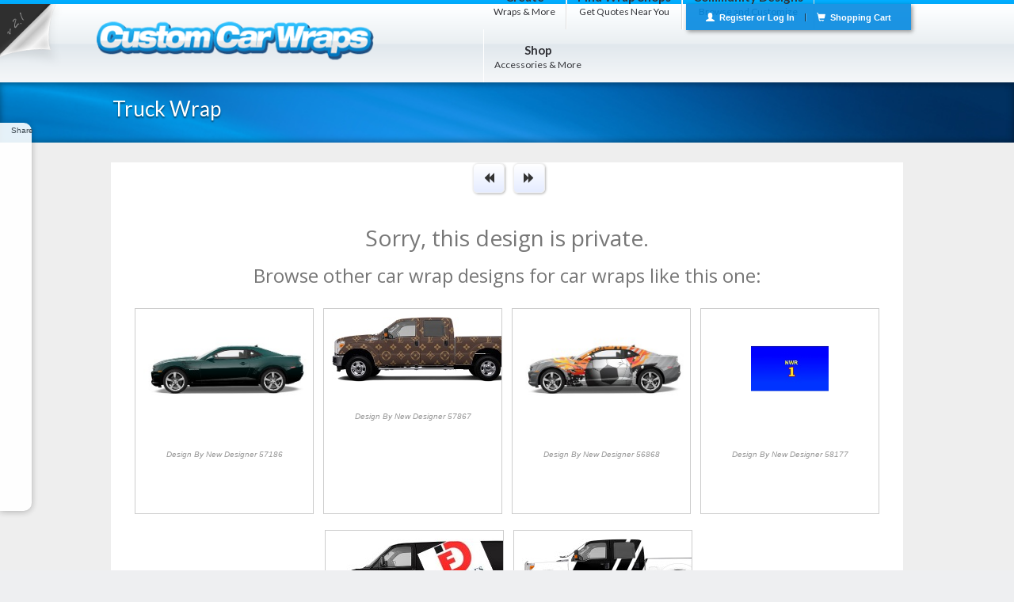

--- FILE ---
content_type: text/html
request_url: https://www.custom-car-wraps.com/wrap/truck_wrap--57040
body_size: 24079
content:
<!--
<!DOCTYPE html PUBLIC "-//W3C//DTD XHTML 1.0 Transitional//EN" "http://www.w3.org/TR/xhtml1/DTD/xhtml1-transitional.dtd">
<html dir="ltr" lang="en-US">
-->
<!DOCTYPE html>
<!--[if IE 6]>
<html id="ie6" dir="ltr" lang="en-US">
<![endif]-->
<!--[if IE 7]>
<html id="ie7" dir="ltr" lang="en-US">
<![endif]-->
<!--[if IE 8]>
<html id="ie8" dir="ltr" lang="en-US">
<![endif]-->
<!--[if !(IE 6) | !(IE 7) | !(IE 8)  ]><!-->
<html lang="en"><!---->
<!--<![endif]-->
<head>
<meta charset="UTF-8" /><script type="text/javascript">(window.NREUM||(NREUM={})).init={ajax:{deny_list:["bam.nr-data.net"]},feature_flags:["soft_nav"]};(window.NREUM||(NREUM={})).loader_config={licenseKey:"6f8c353ad0",applicationID:"19153109",browserID:"19153229"};;/*! For license information please see nr-loader-rum-1.308.0.min.js.LICENSE.txt */
(()=>{var e,t,r={163:(e,t,r)=>{"use strict";r.d(t,{j:()=>E});var n=r(384),i=r(1741);var a=r(2555);r(860).K7.genericEvents;const s="experimental.resources",o="register",c=e=>{if(!e||"string"!=typeof e)return!1;try{document.createDocumentFragment().querySelector(e)}catch{return!1}return!0};var d=r(2614),u=r(944),l=r(8122);const f="[data-nr-mask]",g=e=>(0,l.a)(e,(()=>{const e={feature_flags:[],experimental:{allow_registered_children:!1,resources:!1},mask_selector:"*",block_selector:"[data-nr-block]",mask_input_options:{color:!1,date:!1,"datetime-local":!1,email:!1,month:!1,number:!1,range:!1,search:!1,tel:!1,text:!1,time:!1,url:!1,week:!1,textarea:!1,select:!1,password:!0}};return{ajax:{deny_list:void 0,block_internal:!0,enabled:!0,autoStart:!0},api:{get allow_registered_children(){return e.feature_flags.includes(o)||e.experimental.allow_registered_children},set allow_registered_children(t){e.experimental.allow_registered_children=t},duplicate_registered_data:!1},browser_consent_mode:{enabled:!1},distributed_tracing:{enabled:void 0,exclude_newrelic_header:void 0,cors_use_newrelic_header:void 0,cors_use_tracecontext_headers:void 0,allowed_origins:void 0},get feature_flags(){return e.feature_flags},set feature_flags(t){e.feature_flags=t},generic_events:{enabled:!0,autoStart:!0},harvest:{interval:30},jserrors:{enabled:!0,autoStart:!0},logging:{enabled:!0,autoStart:!0},metrics:{enabled:!0,autoStart:!0},obfuscate:void 0,page_action:{enabled:!0},page_view_event:{enabled:!0,autoStart:!0},page_view_timing:{enabled:!0,autoStart:!0},performance:{capture_marks:!1,capture_measures:!1,capture_detail:!0,resources:{get enabled(){return e.feature_flags.includes(s)||e.experimental.resources},set enabled(t){e.experimental.resources=t},asset_types:[],first_party_domains:[],ignore_newrelic:!0}},privacy:{cookies_enabled:!0},proxy:{assets:void 0,beacon:void 0},session:{expiresMs:d.wk,inactiveMs:d.BB},session_replay:{autoStart:!0,enabled:!1,preload:!1,sampling_rate:10,error_sampling_rate:100,collect_fonts:!1,inline_images:!1,fix_stylesheets:!0,mask_all_inputs:!0,get mask_text_selector(){return e.mask_selector},set mask_text_selector(t){c(t)?e.mask_selector="".concat(t,",").concat(f):""===t||null===t?e.mask_selector=f:(0,u.R)(5,t)},get block_class(){return"nr-block"},get ignore_class(){return"nr-ignore"},get mask_text_class(){return"nr-mask"},get block_selector(){return e.block_selector},set block_selector(t){c(t)?e.block_selector+=",".concat(t):""!==t&&(0,u.R)(6,t)},get mask_input_options(){return e.mask_input_options},set mask_input_options(t){t&&"object"==typeof t?e.mask_input_options={...t,password:!0}:(0,u.R)(7,t)}},session_trace:{enabled:!0,autoStart:!0},soft_navigations:{enabled:!0,autoStart:!0},spa:{enabled:!0,autoStart:!0},ssl:void 0,user_actions:{enabled:!0,elementAttributes:["id","className","tagName","type"]}}})());var p=r(6154),m=r(9324);let h=0;const v={buildEnv:m.F3,distMethod:m.Xs,version:m.xv,originTime:p.WN},b={consented:!1},y={appMetadata:{},get consented(){return this.session?.state?.consent||b.consented},set consented(e){b.consented=e},customTransaction:void 0,denyList:void 0,disabled:!1,harvester:void 0,isolatedBacklog:!1,isRecording:!1,loaderType:void 0,maxBytes:3e4,obfuscator:void 0,onerror:void 0,ptid:void 0,releaseIds:{},session:void 0,timeKeeper:void 0,registeredEntities:[],jsAttributesMetadata:{bytes:0},get harvestCount(){return++h}},_=e=>{const t=(0,l.a)(e,y),r=Object.keys(v).reduce((e,t)=>(e[t]={value:v[t],writable:!1,configurable:!0,enumerable:!0},e),{});return Object.defineProperties(t,r)};var w=r(5701);const x=e=>{const t=e.startsWith("http");e+="/",r.p=t?e:"https://"+e};var R=r(7836),k=r(3241);const A={accountID:void 0,trustKey:void 0,agentID:void 0,licenseKey:void 0,applicationID:void 0,xpid:void 0},S=e=>(0,l.a)(e,A),T=new Set;function E(e,t={},r,s){let{init:o,info:c,loader_config:d,runtime:u={},exposed:l=!0}=t;if(!c){const e=(0,n.pV)();o=e.init,c=e.info,d=e.loader_config}e.init=g(o||{}),e.loader_config=S(d||{}),c.jsAttributes??={},p.bv&&(c.jsAttributes.isWorker=!0),e.info=(0,a.D)(c);const f=e.init,m=[c.beacon,c.errorBeacon];T.has(e.agentIdentifier)||(f.proxy.assets&&(x(f.proxy.assets),m.push(f.proxy.assets)),f.proxy.beacon&&m.push(f.proxy.beacon),e.beacons=[...m],function(e){const t=(0,n.pV)();Object.getOwnPropertyNames(i.W.prototype).forEach(r=>{const n=i.W.prototype[r];if("function"!=typeof n||"constructor"===n)return;let a=t[r];e[r]&&!1!==e.exposed&&"micro-agent"!==e.runtime?.loaderType&&(t[r]=(...t)=>{const n=e[r](...t);return a?a(...t):n})})}(e),(0,n.US)("activatedFeatures",w.B)),u.denyList=[...f.ajax.deny_list||[],...f.ajax.block_internal?m:[]],u.ptid=e.agentIdentifier,u.loaderType=r,e.runtime=_(u),T.has(e.agentIdentifier)||(e.ee=R.ee.get(e.agentIdentifier),e.exposed=l,(0,k.W)({agentIdentifier:e.agentIdentifier,drained:!!w.B?.[e.agentIdentifier],type:"lifecycle",name:"initialize",feature:void 0,data:e.config})),T.add(e.agentIdentifier)}},384:(e,t,r)=>{"use strict";r.d(t,{NT:()=>s,US:()=>u,Zm:()=>o,bQ:()=>d,dV:()=>c,pV:()=>l});var n=r(6154),i=r(1863),a=r(1910);const s={beacon:"bam.nr-data.net",errorBeacon:"bam.nr-data.net"};function o(){return n.gm.NREUM||(n.gm.NREUM={}),void 0===n.gm.newrelic&&(n.gm.newrelic=n.gm.NREUM),n.gm.NREUM}function c(){let e=o();return e.o||(e.o={ST:n.gm.setTimeout,SI:n.gm.setImmediate||n.gm.setInterval,CT:n.gm.clearTimeout,XHR:n.gm.XMLHttpRequest,REQ:n.gm.Request,EV:n.gm.Event,PR:n.gm.Promise,MO:n.gm.MutationObserver,FETCH:n.gm.fetch,WS:n.gm.WebSocket},(0,a.i)(...Object.values(e.o))),e}function d(e,t){let r=o();r.initializedAgents??={},t.initializedAt={ms:(0,i.t)(),date:new Date},r.initializedAgents[e]=t}function u(e,t){o()[e]=t}function l(){return function(){let e=o();const t=e.info||{};e.info={beacon:s.beacon,errorBeacon:s.errorBeacon,...t}}(),function(){let e=o();const t=e.init||{};e.init={...t}}(),c(),function(){let e=o();const t=e.loader_config||{};e.loader_config={...t}}(),o()}},782:(e,t,r)=>{"use strict";r.d(t,{T:()=>n});const n=r(860).K7.pageViewTiming},860:(e,t,r)=>{"use strict";r.d(t,{$J:()=>u,K7:()=>c,P3:()=>d,XX:()=>i,Yy:()=>o,df:()=>a,qY:()=>n,v4:()=>s});const n="events",i="jserrors",a="browser/blobs",s="rum",o="browser/logs",c={ajax:"ajax",genericEvents:"generic_events",jserrors:i,logging:"logging",metrics:"metrics",pageAction:"page_action",pageViewEvent:"page_view_event",pageViewTiming:"page_view_timing",sessionReplay:"session_replay",sessionTrace:"session_trace",softNav:"soft_navigations",spa:"spa"},d={[c.pageViewEvent]:1,[c.pageViewTiming]:2,[c.metrics]:3,[c.jserrors]:4,[c.spa]:5,[c.ajax]:6,[c.sessionTrace]:7,[c.softNav]:8,[c.sessionReplay]:9,[c.logging]:10,[c.genericEvents]:11},u={[c.pageViewEvent]:s,[c.pageViewTiming]:n,[c.ajax]:n,[c.spa]:n,[c.softNav]:n,[c.metrics]:i,[c.jserrors]:i,[c.sessionTrace]:a,[c.sessionReplay]:a,[c.logging]:o,[c.genericEvents]:"ins"}},944:(e,t,r)=>{"use strict";r.d(t,{R:()=>i});var n=r(3241);function i(e,t){"function"==typeof console.debug&&(console.debug("New Relic Warning: https://github.com/newrelic/newrelic-browser-agent/blob/main/docs/warning-codes.md#".concat(e),t),(0,n.W)({agentIdentifier:null,drained:null,type:"data",name:"warn",feature:"warn",data:{code:e,secondary:t}}))}},1687:(e,t,r)=>{"use strict";r.d(t,{Ak:()=>d,Ze:()=>f,x3:()=>u});var n=r(3241),i=r(7836),a=r(3606),s=r(860),o=r(2646);const c={};function d(e,t){const r={staged:!1,priority:s.P3[t]||0};l(e),c[e].get(t)||c[e].set(t,r)}function u(e,t){e&&c[e]&&(c[e].get(t)&&c[e].delete(t),p(e,t,!1),c[e].size&&g(e))}function l(e){if(!e)throw new Error("agentIdentifier required");c[e]||(c[e]=new Map)}function f(e="",t="feature",r=!1){if(l(e),!e||!c[e].get(t)||r)return p(e,t);c[e].get(t).staged=!0,g(e)}function g(e){const t=Array.from(c[e]);t.every(([e,t])=>t.staged)&&(t.sort((e,t)=>e[1].priority-t[1].priority),t.forEach(([t])=>{c[e].delete(t),p(e,t)}))}function p(e,t,r=!0){const s=e?i.ee.get(e):i.ee,c=a.i.handlers;if(!s.aborted&&s.backlog&&c){if((0,n.W)({agentIdentifier:e,type:"lifecycle",name:"drain",feature:t}),r){const e=s.backlog[t],r=c[t];if(r){for(let t=0;e&&t<e.length;++t)m(e[t],r);Object.entries(r).forEach(([e,t])=>{Object.values(t||{}).forEach(t=>{t[0]?.on&&t[0]?.context()instanceof o.y&&t[0].on(e,t[1])})})}}s.isolatedBacklog||delete c[t],s.backlog[t]=null,s.emit("drain-"+t,[])}}function m(e,t){var r=e[1];Object.values(t[r]||{}).forEach(t=>{var r=e[0];if(t[0]===r){var n=t[1],i=e[3],a=e[2];n.apply(i,a)}})}},1738:(e,t,r)=>{"use strict";r.d(t,{U:()=>g,Y:()=>f});var n=r(3241),i=r(9908),a=r(1863),s=r(944),o=r(5701),c=r(3969),d=r(8362),u=r(860),l=r(4261);function f(e,t,r,a){const f=a||r;!f||f[e]&&f[e]!==d.d.prototype[e]||(f[e]=function(){(0,i.p)(c.xV,["API/"+e+"/called"],void 0,u.K7.metrics,r.ee),(0,n.W)({agentIdentifier:r.agentIdentifier,drained:!!o.B?.[r.agentIdentifier],type:"data",name:"api",feature:l.Pl+e,data:{}});try{return t.apply(this,arguments)}catch(e){(0,s.R)(23,e)}})}function g(e,t,r,n,s){const o=e.info;null===r?delete o.jsAttributes[t]:o.jsAttributes[t]=r,(s||null===r)&&(0,i.p)(l.Pl+n,[(0,a.t)(),t,r],void 0,"session",e.ee)}},1741:(e,t,r)=>{"use strict";r.d(t,{W:()=>a});var n=r(944),i=r(4261);class a{#e(e,...t){if(this[e]!==a.prototype[e])return this[e](...t);(0,n.R)(35,e)}addPageAction(e,t){return this.#e(i.hG,e,t)}register(e){return this.#e(i.eY,e)}recordCustomEvent(e,t){return this.#e(i.fF,e,t)}setPageViewName(e,t){return this.#e(i.Fw,e,t)}setCustomAttribute(e,t,r){return this.#e(i.cD,e,t,r)}noticeError(e,t){return this.#e(i.o5,e,t)}setUserId(e,t=!1){return this.#e(i.Dl,e,t)}setApplicationVersion(e){return this.#e(i.nb,e)}setErrorHandler(e){return this.#e(i.bt,e)}addRelease(e,t){return this.#e(i.k6,e,t)}log(e,t){return this.#e(i.$9,e,t)}start(){return this.#e(i.d3)}finished(e){return this.#e(i.BL,e)}recordReplay(){return this.#e(i.CH)}pauseReplay(){return this.#e(i.Tb)}addToTrace(e){return this.#e(i.U2,e)}setCurrentRouteName(e){return this.#e(i.PA,e)}interaction(e){return this.#e(i.dT,e)}wrapLogger(e,t,r){return this.#e(i.Wb,e,t,r)}measure(e,t){return this.#e(i.V1,e,t)}consent(e){return this.#e(i.Pv,e)}}},1863:(e,t,r)=>{"use strict";function n(){return Math.floor(performance.now())}r.d(t,{t:()=>n})},1910:(e,t,r)=>{"use strict";r.d(t,{i:()=>a});var n=r(944);const i=new Map;function a(...e){return e.every(e=>{if(i.has(e))return i.get(e);const t="function"==typeof e?e.toString():"",r=t.includes("[native code]"),a=t.includes("nrWrapper");return r||a||(0,n.R)(64,e?.name||t),i.set(e,r),r})}},2555:(e,t,r)=>{"use strict";r.d(t,{D:()=>o,f:()=>s});var n=r(384),i=r(8122);const a={beacon:n.NT.beacon,errorBeacon:n.NT.errorBeacon,licenseKey:void 0,applicationID:void 0,sa:void 0,queueTime:void 0,applicationTime:void 0,ttGuid:void 0,user:void 0,account:void 0,product:void 0,extra:void 0,jsAttributes:{},userAttributes:void 0,atts:void 0,transactionName:void 0,tNamePlain:void 0};function s(e){try{return!!e.licenseKey&&!!e.errorBeacon&&!!e.applicationID}catch(e){return!1}}const o=e=>(0,i.a)(e,a)},2614:(e,t,r)=>{"use strict";r.d(t,{BB:()=>s,H3:()=>n,g:()=>d,iL:()=>c,tS:()=>o,uh:()=>i,wk:()=>a});const n="NRBA",i="SESSION",a=144e5,s=18e5,o={STARTED:"session-started",PAUSE:"session-pause",RESET:"session-reset",RESUME:"session-resume",UPDATE:"session-update"},c={SAME_TAB:"same-tab",CROSS_TAB:"cross-tab"},d={OFF:0,FULL:1,ERROR:2}},2646:(e,t,r)=>{"use strict";r.d(t,{y:()=>n});class n{constructor(e){this.contextId=e}}},2843:(e,t,r)=>{"use strict";r.d(t,{G:()=>a,u:()=>i});var n=r(3878);function i(e,t=!1,r,i){(0,n.DD)("visibilitychange",function(){if(t)return void("hidden"===document.visibilityState&&e());e(document.visibilityState)},r,i)}function a(e,t,r){(0,n.sp)("pagehide",e,t,r)}},3241:(e,t,r)=>{"use strict";r.d(t,{W:()=>a});var n=r(6154);const i="newrelic";function a(e={}){try{n.gm.dispatchEvent(new CustomEvent(i,{detail:e}))}catch(e){}}},3606:(e,t,r)=>{"use strict";r.d(t,{i:()=>a});var n=r(9908);a.on=s;var i=a.handlers={};function a(e,t,r,a){s(a||n.d,i,e,t,r)}function s(e,t,r,i,a){a||(a="feature"),e||(e=n.d);var s=t[a]=t[a]||{};(s[r]=s[r]||[]).push([e,i])}},3878:(e,t,r)=>{"use strict";function n(e,t){return{capture:e,passive:!1,signal:t}}function i(e,t,r=!1,i){window.addEventListener(e,t,n(r,i))}function a(e,t,r=!1,i){document.addEventListener(e,t,n(r,i))}r.d(t,{DD:()=>a,jT:()=>n,sp:()=>i})},3969:(e,t,r)=>{"use strict";r.d(t,{TZ:()=>n,XG:()=>o,rs:()=>i,xV:()=>s,z_:()=>a});const n=r(860).K7.metrics,i="sm",a="cm",s="storeSupportabilityMetrics",o="storeEventMetrics"},4234:(e,t,r)=>{"use strict";r.d(t,{W:()=>a});var n=r(7836),i=r(1687);class a{constructor(e,t){this.agentIdentifier=e,this.ee=n.ee.get(e),this.featureName=t,this.blocked=!1}deregisterDrain(){(0,i.x3)(this.agentIdentifier,this.featureName)}}},4261:(e,t,r)=>{"use strict";r.d(t,{$9:()=>d,BL:()=>o,CH:()=>g,Dl:()=>_,Fw:()=>y,PA:()=>h,Pl:()=>n,Pv:()=>k,Tb:()=>l,U2:()=>a,V1:()=>R,Wb:()=>x,bt:()=>b,cD:()=>v,d3:()=>w,dT:()=>c,eY:()=>p,fF:()=>f,hG:()=>i,k6:()=>s,nb:()=>m,o5:()=>u});const n="api-",i="addPageAction",a="addToTrace",s="addRelease",o="finished",c="interaction",d="log",u="noticeError",l="pauseReplay",f="recordCustomEvent",g="recordReplay",p="register",m="setApplicationVersion",h="setCurrentRouteName",v="setCustomAttribute",b="setErrorHandler",y="setPageViewName",_="setUserId",w="start",x="wrapLogger",R="measure",k="consent"},5289:(e,t,r)=>{"use strict";r.d(t,{GG:()=>s,Qr:()=>c,sB:()=>o});var n=r(3878),i=r(6389);function a(){return"undefined"==typeof document||"complete"===document.readyState}function s(e,t){if(a())return e();const r=(0,i.J)(e),s=setInterval(()=>{a()&&(clearInterval(s),r())},500);(0,n.sp)("load",r,t)}function o(e){if(a())return e();(0,n.DD)("DOMContentLoaded",e)}function c(e){if(a())return e();(0,n.sp)("popstate",e)}},5607:(e,t,r)=>{"use strict";r.d(t,{W:()=>n});const n=(0,r(9566).bz)()},5701:(e,t,r)=>{"use strict";r.d(t,{B:()=>a,t:()=>s});var n=r(3241);const i=new Set,a={};function s(e,t){const r=t.agentIdentifier;a[r]??={},e&&"object"==typeof e&&(i.has(r)||(t.ee.emit("rumresp",[e]),a[r]=e,i.add(r),(0,n.W)({agentIdentifier:r,loaded:!0,drained:!0,type:"lifecycle",name:"load",feature:void 0,data:e})))}},6154:(e,t,r)=>{"use strict";r.d(t,{OF:()=>c,RI:()=>i,WN:()=>u,bv:()=>a,eN:()=>l,gm:()=>s,mw:()=>o,sb:()=>d});var n=r(1863);const i="undefined"!=typeof window&&!!window.document,a="undefined"!=typeof WorkerGlobalScope&&("undefined"!=typeof self&&self instanceof WorkerGlobalScope&&self.navigator instanceof WorkerNavigator||"undefined"!=typeof globalThis&&globalThis instanceof WorkerGlobalScope&&globalThis.navigator instanceof WorkerNavigator),s=i?window:"undefined"!=typeof WorkerGlobalScope&&("undefined"!=typeof self&&self instanceof WorkerGlobalScope&&self||"undefined"!=typeof globalThis&&globalThis instanceof WorkerGlobalScope&&globalThis),o=Boolean("hidden"===s?.document?.visibilityState),c=/iPad|iPhone|iPod/.test(s.navigator?.userAgent),d=c&&"undefined"==typeof SharedWorker,u=((()=>{const e=s.navigator?.userAgent?.match(/Firefox[/\s](\d+\.\d+)/);Array.isArray(e)&&e.length>=2&&e[1]})(),Date.now()-(0,n.t)()),l=()=>"undefined"!=typeof PerformanceNavigationTiming&&s?.performance?.getEntriesByType("navigation")?.[0]?.responseStart},6389:(e,t,r)=>{"use strict";function n(e,t=500,r={}){const n=r?.leading||!1;let i;return(...r)=>{n&&void 0===i&&(e.apply(this,r),i=setTimeout(()=>{i=clearTimeout(i)},t)),n||(clearTimeout(i),i=setTimeout(()=>{e.apply(this,r)},t))}}function i(e){let t=!1;return(...r)=>{t||(t=!0,e.apply(this,r))}}r.d(t,{J:()=>i,s:()=>n})},6630:(e,t,r)=>{"use strict";r.d(t,{T:()=>n});const n=r(860).K7.pageViewEvent},7699:(e,t,r)=>{"use strict";r.d(t,{It:()=>a,KC:()=>o,No:()=>i,qh:()=>s});var n=r(860);const i=16e3,a=1e6,s="SESSION_ERROR",o={[n.K7.logging]:!0,[n.K7.genericEvents]:!1,[n.K7.jserrors]:!1,[n.K7.ajax]:!1}},7836:(e,t,r)=>{"use strict";r.d(t,{P:()=>o,ee:()=>c});var n=r(384),i=r(8990),a=r(2646),s=r(5607);const o="nr@context:".concat(s.W),c=function e(t,r){var n={},s={},u={},l=!1;try{l=16===r.length&&d.initializedAgents?.[r]?.runtime.isolatedBacklog}catch(e){}var f={on:p,addEventListener:p,removeEventListener:function(e,t){var r=n[e];if(!r)return;for(var i=0;i<r.length;i++)r[i]===t&&r.splice(i,1)},emit:function(e,r,n,i,a){!1!==a&&(a=!0);if(c.aborted&&!i)return;t&&a&&t.emit(e,r,n);var o=g(n);m(e).forEach(e=>{e.apply(o,r)});var d=v()[s[e]];d&&d.push([f,e,r,o]);return o},get:h,listeners:m,context:g,buffer:function(e,t){const r=v();if(t=t||"feature",f.aborted)return;Object.entries(e||{}).forEach(([e,n])=>{s[n]=t,t in r||(r[t]=[])})},abort:function(){f._aborted=!0,Object.keys(f.backlog).forEach(e=>{delete f.backlog[e]})},isBuffering:function(e){return!!v()[s[e]]},debugId:r,backlog:l?{}:t&&"object"==typeof t.backlog?t.backlog:{},isolatedBacklog:l};return Object.defineProperty(f,"aborted",{get:()=>{let e=f._aborted||!1;return e||(t&&(e=t.aborted),e)}}),f;function g(e){return e&&e instanceof a.y?e:e?(0,i.I)(e,o,()=>new a.y(o)):new a.y(o)}function p(e,t){n[e]=m(e).concat(t)}function m(e){return n[e]||[]}function h(t){return u[t]=u[t]||e(f,t)}function v(){return f.backlog}}(void 0,"globalEE"),d=(0,n.Zm)();d.ee||(d.ee=c)},8122:(e,t,r)=>{"use strict";r.d(t,{a:()=>i});var n=r(944);function i(e,t){try{if(!e||"object"!=typeof e)return(0,n.R)(3);if(!t||"object"!=typeof t)return(0,n.R)(4);const r=Object.create(Object.getPrototypeOf(t),Object.getOwnPropertyDescriptors(t)),a=0===Object.keys(r).length?e:r;for(let s in a)if(void 0!==e[s])try{if(null===e[s]){r[s]=null;continue}Array.isArray(e[s])&&Array.isArray(t[s])?r[s]=Array.from(new Set([...e[s],...t[s]])):"object"==typeof e[s]&&"object"==typeof t[s]?r[s]=i(e[s],t[s]):r[s]=e[s]}catch(e){r[s]||(0,n.R)(1,e)}return r}catch(e){(0,n.R)(2,e)}}},8362:(e,t,r)=>{"use strict";r.d(t,{d:()=>a});var n=r(9566),i=r(1741);class a extends i.W{agentIdentifier=(0,n.LA)(16)}},8374:(e,t,r)=>{r.nc=(()=>{try{return document?.currentScript?.nonce}catch(e){}return""})()},8990:(e,t,r)=>{"use strict";r.d(t,{I:()=>i});var n=Object.prototype.hasOwnProperty;function i(e,t,r){if(n.call(e,t))return e[t];var i=r();if(Object.defineProperty&&Object.keys)try{return Object.defineProperty(e,t,{value:i,writable:!0,enumerable:!1}),i}catch(e){}return e[t]=i,i}},9324:(e,t,r)=>{"use strict";r.d(t,{F3:()=>i,Xs:()=>a,xv:()=>n});const n="1.308.0",i="PROD",a="CDN"},9566:(e,t,r)=>{"use strict";r.d(t,{LA:()=>o,bz:()=>s});var n=r(6154);const i="xxxxxxxx-xxxx-4xxx-yxxx-xxxxxxxxxxxx";function a(e,t){return e?15&e[t]:16*Math.random()|0}function s(){const e=n.gm?.crypto||n.gm?.msCrypto;let t,r=0;return e&&e.getRandomValues&&(t=e.getRandomValues(new Uint8Array(30))),i.split("").map(e=>"x"===e?a(t,r++).toString(16):"y"===e?(3&a()|8).toString(16):e).join("")}function o(e){const t=n.gm?.crypto||n.gm?.msCrypto;let r,i=0;t&&t.getRandomValues&&(r=t.getRandomValues(new Uint8Array(e)));const s=[];for(var o=0;o<e;o++)s.push(a(r,i++).toString(16));return s.join("")}},9908:(e,t,r)=>{"use strict";r.d(t,{d:()=>n,p:()=>i});var n=r(7836).ee.get("handle");function i(e,t,r,i,a){a?(a.buffer([e],i),a.emit(e,t,r)):(n.buffer([e],i),n.emit(e,t,r))}}},n={};function i(e){var t=n[e];if(void 0!==t)return t.exports;var a=n[e]={exports:{}};return r[e](a,a.exports,i),a.exports}i.m=r,i.d=(e,t)=>{for(var r in t)i.o(t,r)&&!i.o(e,r)&&Object.defineProperty(e,r,{enumerable:!0,get:t[r]})},i.f={},i.e=e=>Promise.all(Object.keys(i.f).reduce((t,r)=>(i.f[r](e,t),t),[])),i.u=e=>"nr-rum-1.308.0.min.js",i.o=(e,t)=>Object.prototype.hasOwnProperty.call(e,t),e={},t="NRBA-1.308.0.PROD:",i.l=(r,n,a,s)=>{if(e[r])e[r].push(n);else{var o,c;if(void 0!==a)for(var d=document.getElementsByTagName("script"),u=0;u<d.length;u++){var l=d[u];if(l.getAttribute("src")==r||l.getAttribute("data-webpack")==t+a){o=l;break}}if(!o){c=!0;var f={296:"sha512-+MIMDsOcckGXa1EdWHqFNv7P+JUkd5kQwCBr3KE6uCvnsBNUrdSt4a/3/L4j4TxtnaMNjHpza2/erNQbpacJQA=="};(o=document.createElement("script")).charset="utf-8",i.nc&&o.setAttribute("nonce",i.nc),o.setAttribute("data-webpack",t+a),o.src=r,0!==o.src.indexOf(window.location.origin+"/")&&(o.crossOrigin="anonymous"),f[s]&&(o.integrity=f[s])}e[r]=[n];var g=(t,n)=>{o.onerror=o.onload=null,clearTimeout(p);var i=e[r];if(delete e[r],o.parentNode&&o.parentNode.removeChild(o),i&&i.forEach(e=>e(n)),t)return t(n)},p=setTimeout(g.bind(null,void 0,{type:"timeout",target:o}),12e4);o.onerror=g.bind(null,o.onerror),o.onload=g.bind(null,o.onload),c&&document.head.appendChild(o)}},i.r=e=>{"undefined"!=typeof Symbol&&Symbol.toStringTag&&Object.defineProperty(e,Symbol.toStringTag,{value:"Module"}),Object.defineProperty(e,"__esModule",{value:!0})},i.p="https://js-agent.newrelic.com/",(()=>{var e={374:0,840:0};i.f.j=(t,r)=>{var n=i.o(e,t)?e[t]:void 0;if(0!==n)if(n)r.push(n[2]);else{var a=new Promise((r,i)=>n=e[t]=[r,i]);r.push(n[2]=a);var s=i.p+i.u(t),o=new Error;i.l(s,r=>{if(i.o(e,t)&&(0!==(n=e[t])&&(e[t]=void 0),n)){var a=r&&("load"===r.type?"missing":r.type),s=r&&r.target&&r.target.src;o.message="Loading chunk "+t+" failed: ("+a+": "+s+")",o.name="ChunkLoadError",o.type=a,o.request=s,n[1](o)}},"chunk-"+t,t)}};var t=(t,r)=>{var n,a,[s,o,c]=r,d=0;if(s.some(t=>0!==e[t])){for(n in o)i.o(o,n)&&(i.m[n]=o[n]);if(c)c(i)}for(t&&t(r);d<s.length;d++)a=s[d],i.o(e,a)&&e[a]&&e[a][0](),e[a]=0},r=self["webpackChunk:NRBA-1.308.0.PROD"]=self["webpackChunk:NRBA-1.308.0.PROD"]||[];r.forEach(t.bind(null,0)),r.push=t.bind(null,r.push.bind(r))})(),(()=>{"use strict";i(8374);var e=i(8362),t=i(860);const r=Object.values(t.K7);var n=i(163);var a=i(9908),s=i(1863),o=i(4261),c=i(1738);var d=i(1687),u=i(4234),l=i(5289),f=i(6154),g=i(944),p=i(384);const m=e=>f.RI&&!0===e?.privacy.cookies_enabled;function h(e){return!!(0,p.dV)().o.MO&&m(e)&&!0===e?.session_trace.enabled}var v=i(6389),b=i(7699);class y extends u.W{constructor(e,t){super(e.agentIdentifier,t),this.agentRef=e,this.abortHandler=void 0,this.featAggregate=void 0,this.loadedSuccessfully=void 0,this.onAggregateImported=new Promise(e=>{this.loadedSuccessfully=e}),this.deferred=Promise.resolve(),!1===e.init[this.featureName].autoStart?this.deferred=new Promise((t,r)=>{this.ee.on("manual-start-all",(0,v.J)(()=>{(0,d.Ak)(e.agentIdentifier,this.featureName),t()}))}):(0,d.Ak)(e.agentIdentifier,t)}importAggregator(e,t,r={}){if(this.featAggregate)return;const n=async()=>{let n;await this.deferred;try{if(m(e.init)){const{setupAgentSession:t}=await i.e(296).then(i.bind(i,3305));n=t(e)}}catch(e){(0,g.R)(20,e),this.ee.emit("internal-error",[e]),(0,a.p)(b.qh,[e],void 0,this.featureName,this.ee)}try{if(!this.#t(this.featureName,n,e.init))return(0,d.Ze)(this.agentIdentifier,this.featureName),void this.loadedSuccessfully(!1);const{Aggregate:i}=await t();this.featAggregate=new i(e,r),e.runtime.harvester.initializedAggregates.push(this.featAggregate),this.loadedSuccessfully(!0)}catch(e){(0,g.R)(34,e),this.abortHandler?.(),(0,d.Ze)(this.agentIdentifier,this.featureName,!0),this.loadedSuccessfully(!1),this.ee&&this.ee.abort()}};f.RI?(0,l.GG)(()=>n(),!0):n()}#t(e,r,n){if(this.blocked)return!1;switch(e){case t.K7.sessionReplay:return h(n)&&!!r;case t.K7.sessionTrace:return!!r;default:return!0}}}var _=i(6630),w=i(2614),x=i(3241);class R extends y{static featureName=_.T;constructor(e){var t;super(e,_.T),this.setupInspectionEvents(e.agentIdentifier),t=e,(0,c.Y)(o.Fw,function(e,r){"string"==typeof e&&("/"!==e.charAt(0)&&(e="/"+e),t.runtime.customTransaction=(r||"http://custom.transaction")+e,(0,a.p)(o.Pl+o.Fw,[(0,s.t)()],void 0,void 0,t.ee))},t),this.importAggregator(e,()=>i.e(296).then(i.bind(i,3943)))}setupInspectionEvents(e){const t=(t,r)=>{t&&(0,x.W)({agentIdentifier:e,timeStamp:t.timeStamp,loaded:"complete"===t.target.readyState,type:"window",name:r,data:t.target.location+""})};(0,l.sB)(e=>{t(e,"DOMContentLoaded")}),(0,l.GG)(e=>{t(e,"load")}),(0,l.Qr)(e=>{t(e,"navigate")}),this.ee.on(w.tS.UPDATE,(t,r)=>{(0,x.W)({agentIdentifier:e,type:"lifecycle",name:"session",data:r})})}}class k extends e.d{constructor(e){var t;(super(),f.gm)?(this.features={},(0,p.bQ)(this.agentIdentifier,this),this.desiredFeatures=new Set(e.features||[]),this.desiredFeatures.add(R),(0,n.j)(this,e,e.loaderType||"agent"),t=this,(0,c.Y)(o.cD,function(e,r,n=!1){if("string"==typeof e){if(["string","number","boolean"].includes(typeof r)||null===r)return(0,c.U)(t,e,r,o.cD,n);(0,g.R)(40,typeof r)}else(0,g.R)(39,typeof e)},t),function(e){(0,c.Y)(o.Dl,function(t,r=!1){if("string"!=typeof t&&null!==t)return void(0,g.R)(41,typeof t);const n=e.info.jsAttributes["enduser.id"];r&&null!=n&&n!==t?(0,a.p)(o.Pl+"setUserIdAndResetSession",[t],void 0,"session",e.ee):(0,c.U)(e,"enduser.id",t,o.Dl,!0)},e)}(this),function(e){(0,c.Y)(o.nb,function(t){if("string"==typeof t||null===t)return(0,c.U)(e,"application.version",t,o.nb,!1);(0,g.R)(42,typeof t)},e)}(this),function(e){(0,c.Y)(o.d3,function(){e.ee.emit("manual-start-all")},e)}(this),function(e){(0,c.Y)(o.Pv,function(t=!0){if("boolean"==typeof t){if((0,a.p)(o.Pl+o.Pv,[t],void 0,"session",e.ee),e.runtime.consented=t,t){const t=e.features.page_view_event;t.onAggregateImported.then(e=>{const r=t.featAggregate;e&&!r.sentRum&&r.sendRum()})}}else(0,g.R)(65,typeof t)},e)}(this),this.run()):(0,g.R)(21)}get config(){return{info:this.info,init:this.init,loader_config:this.loader_config,runtime:this.runtime}}get api(){return this}run(){try{const e=function(e){const t={};return r.forEach(r=>{t[r]=!!e[r]?.enabled}),t}(this.init),n=[...this.desiredFeatures];n.sort((e,r)=>t.P3[e.featureName]-t.P3[r.featureName]),n.forEach(r=>{if(!e[r.featureName]&&r.featureName!==t.K7.pageViewEvent)return;if(r.featureName===t.K7.spa)return void(0,g.R)(67);const n=function(e){switch(e){case t.K7.ajax:return[t.K7.jserrors];case t.K7.sessionTrace:return[t.K7.ajax,t.K7.pageViewEvent];case t.K7.sessionReplay:return[t.K7.sessionTrace];case t.K7.pageViewTiming:return[t.K7.pageViewEvent];default:return[]}}(r.featureName).filter(e=>!(e in this.features));n.length>0&&(0,g.R)(36,{targetFeature:r.featureName,missingDependencies:n}),this.features[r.featureName]=new r(this)})}catch(e){(0,g.R)(22,e);for(const e in this.features)this.features[e].abortHandler?.();const t=(0,p.Zm)();delete t.initializedAgents[this.agentIdentifier]?.features,delete this.sharedAggregator;return t.ee.get(this.agentIdentifier).abort(),!1}}}var A=i(2843),S=i(782);class T extends y{static featureName=S.T;constructor(e){super(e,S.T),f.RI&&((0,A.u)(()=>(0,a.p)("docHidden",[(0,s.t)()],void 0,S.T,this.ee),!0),(0,A.G)(()=>(0,a.p)("winPagehide",[(0,s.t)()],void 0,S.T,this.ee)),this.importAggregator(e,()=>i.e(296).then(i.bind(i,2117))))}}var E=i(3969);class I extends y{static featureName=E.TZ;constructor(e){super(e,E.TZ),f.RI&&document.addEventListener("securitypolicyviolation",e=>{(0,a.p)(E.xV,["Generic/CSPViolation/Detected"],void 0,this.featureName,this.ee)}),this.importAggregator(e,()=>i.e(296).then(i.bind(i,9623)))}}new k({features:[R,T,I],loaderType:"lite"})})()})();</script>
<meta name="generator" content="MyStyle Platform">
<title>Truck Wrap - Design Your Own Truck Wrap - Custom Car Wraps</title>
<meta name="keywords" content="Truck Wrap, Car Wrap, Auto Wrap, Vehicle Wrap, Wrap Design, Designer, Custom, Custom Wrap Design, Application, Magnet, Mats, App, Easy, Quick, Create Your Own, Create Custom Design, Vinyl Wrap, Wrap Shops, Auto Wrap Directory, Wrap Installers, Wrap Printers, 3M, Avery, Wrap Experts, New York, Los Angeles, San Diego, Dallas, Texas, California"/>
<meta name="description" content="Truck Wrap - Customize this Truck Wrap with your photos and your pictures to make your own! - Custom Car Wraps"/>
<meta property="og:title" content="Truck Wrap - Design Your Own Truck Wrap" />
<meta property="og:type" content="product" />
<meta property="og:url" content="https://www.custom-car-wraps.com/wrap/truck_wrap--57040" />
<meta property="og:image" content="https://d3mvypcsswug0t.cloudfront.net/r7923/images/main-logo.png" />
<meta property="og:description" content="Truck Wrap - Customize this Truck Wrap with your photos and your pictures to make your own!" />
<meta property="og:site_name" content="Custom Car Wraps" />
<link rel="canonical" href="https://www.custom-car-wraps.com/wrap/truck_wrap--57040" />


<!-- head links -->
<link rel="profile" href="http://gmpg.org/xfn/11" />
<link rel="pingback" href="https://www.custom-car-wraps.com/xmlrpc.php" />
<link rel="EditURI" type="application/rsd+xml" title="RSD" href="https://www.custom-car-wraps.com/xmlrpc.php?rsd" />
<link rel="wlwmanifest" type="application/wlwmanifest+xml" href="https://www.custom-car-wraps.com/wp-includes/wlwmanifest.xml" />

<!-- css reset -->
<link rel="stylesheet" href="https://d3mvypcsswug0t.cloudfront.net/r7923/css/reset.css" media="screen,projection" />

<!-- Boostrap Latest compiled and minified CSS -->
<link rel="stylesheet" href="//maxcdn.bootstrapcdn.com/bootstrap/3.3.6/css/bootstrap.min.css">

<!-- hosted bootstraps -->
<link rel="stylesheet" href="https://d3mvypcsswug0t.cloudfront.net/r7923/css/library/bootstrap-select.css">
<link rel="stylesheet" href="https://d3mvypcsswug0t.cloudfront.net/r7923/css/library/checkbox.css">

<!-- mystyle css -->
<link rel="stylesheet" href="https://d3mvypcsswug0t.cloudfront.net/r7923/css/main.css" media="screen,projection" />
<link rel="stylesheet" href="https://d3mvypcsswug0t.cloudfront.net/r7923/css/custom.css" media="screen,projection" />

<!-- GOOGLE FONTS -->
<link href='//fonts.googleapis.com/css?family=Open+Sans' rel='stylesheet' type='text/css'>
<link href='//fonts.googleapis.com/css?family=Lato:400,700,900,400italic' rel='stylesheet' type='text/css'>
<link href="//fonts.googleapis.com/css?family=Lato&subset=latin,latin-ext" rel="stylesheet" type="text/css">

<!-- favicon -->
<link rel="icon" href="https://d3mvypcsswug0t.cloudfront.net/r7923/favicon.ico">

<!-- begin javascripts -->
<!-- jquery -->
<script src="//ajax.googleapis.com/ajax/libs/jquery/1.10.1/jquery.min.js" type="text/javascript"></script>
<script src="//code.jquery.com/jquery-migrate-1.2.1.min.js"></script>
<script src="https://d3mvypcsswug0t.cloudfront.net/r7923/js/vendor/modernizr-2.6.2-respond-1.1.0.min.js"></script>

<!-- Latest compiled and minified CSS -->
<link rel="stylesheet" href="//cdnjs.cloudflare.com/ajax/libs/bootstrap-select/1.12.2/css/bootstrap-select.min.css">

<!-- Latest compiled and minified JavaScript -->
<script src="//cdnjs.cloudflare.com/ajax/libs/bootstrap-select/1.12.2/js/bootstrap-select.min.js"></script>


<!-- bxslider includes -->
<!-- bxSlider Javascript file & CSS file -->
<script src="https://d3mvypcsswug0t.cloudfront.net/r7923/js/bxslider/jquery.bxslider.min.js"></script>
<link href="https://d3mvypcsswug0t.cloudfront.net/r7923/js/bxslider/jquery.bxslider.css" rel="stylesheet" />

<!-- browser conditions -->
<!-- ie9 css gradients fix -->
<!--[if gte IE 9]>
 <style type="text/css">.gradient { filter: none; }</style>
<![endif]-->

<script src="https://d3mvypcsswug0t.cloudfront.net/r7923/js/swfobject.js" type="text/javascript"></script>

<!-- smooth scroll to anchor -->
<script>function scrollToElement($selector){$('html, body').animate({scrollTop: $($selector).offset().top-10}, 500);}
function enableScrollToButton($buttonSelector,$scrollToSelector){$($buttonSelector).click(function() {scrollToElement($scrollToSelector);});}
</script>

<!-- sharethis -->
<script type="text/javascript">var switchTo5x=false;</script>
<script type="text/javascript" src="//w.sharethis.com/button/buttons.js"></script>
<script type="text/javascript">
	var SHARETHIS_CALLBACKS = [];
	function shareThisCallback(event, service) {
		for (var i in SHARETHIS_CALLBACKS) {
			if (typeof SHARETHIS_CALLBACKS[i] === 'function') {
				SHARETHIS_CALLBACKS[i](event, service);
			}
		}
	}
	stLight.options({publisher: "783b2101-df83-4627-a283-275b9645af2c", onhover: false, doNotHash: true, doNotCopy: true, hashAddressBar: false});
</script>

<!-- MyStyle Libraries -->
<script type="text/javascript" src="https://d3mvypcsswug0t.cloudfront.net/r7923/js/countries.js"></script>
<script>
var MyStyle = {};
window.MyStyleAsyncInit = function() {
		MyStyle.util.overrideSetting('API_URL', 'https://www.custom-car-wraps.com/api/');
		MyStyle.util.overrideSetting('STATIC_URL', '//do8pih8np47rq.cloudfront.net/');
		MyStyle.init({
		API_URL: 'https://www.custom-car-wraps.com/api/',
		STATIC_URL: 'https://d3mvypcsswug0t.cloudfront.net/r7923/',
		AFFILIATE_ID: '1'
	});
};
(function(d){
var js, id = 'mystyle-jssdk', ref = d.getElementsByTagName('script')[0];
if (d.getElementById(id)) {return;}
js = d.createElement('script'); js.id = id; js.async = true;
js.src = "//do8pih8np47rq.cloudfront.net/api/mystyle.js";
ref.parentNode.insertBefore(js, ref);
}(document));
</script>
<!-- Google Analytics -->
<script>
(function(i,s,o,g,r,a,m){i['GoogleAnalyticsObject']=r;i[r]=i[r]||function(){
(i[r].q=i[r].q||[]).push(arguments)},i[r].l=1*new Date();a=s.createElement(o),
m=s.getElementsByTagName(o)[0];a.async=1;a.src=g;m.parentNode.insertBefore(a,m)
})(window,document,'script','//www.google-analytics.com/analytics.js','ga');
ga('create', 'UA-32404437-2', 'auto'); // Replace with your property ID.
ga('require', 'displayfeatures');
ga('send', 'pageview');
ga('require', 'ecommerce');   // Load the ecommerce plug-in.
</script>
<!-- End Google Analytics -->
<!-- //fancybox -->

<!-- Facebook -->
<meta property="fb:admins" content="9321236" />
<meta property="fb:app_id" content="289141597834614" />

<!-- viewport -->
<meta name="viewport" id="viewport" content="width=device-width,initial-scale=1">

<script src="//code.jquery.com/jquery-migrate-1.2.1.min.js?3419e9"></script>
<script src="https://d3mvypcsswug0t.cloudfront.net/r7923/js/vendor/modernizr-2.6.2-respond-1.1.0.min.js"></script>

<!-- Facebook Pixel Code -->
<script>
!function(f,b,e,v,n,t,s){if(f.fbq)return;n=f.fbq=function(){n.callMethod?
n.callMethod.apply(n,arguments):n.queue.push(arguments)};if(!f._fbq)f._fbq=n;
n.push=n;n.loaded=!0;n.version='2.0';n.queue=[];t=b.createElement(e);t.async=!0;
t.src=v;s=b.getElementsByTagName(e)[0];s.parentNode.insertBefore(t,s)}(window,
document,'script','//connect.facebook.net/en_US/fbevents.js');

fbq('init', '1456152134671049');
fbq('track', "PageView");</script>
<noscript><img height="1" width="1" style="display:none"
src="https://www.facebook.com/tr?id=1456152134671049&ev=PageView&noscript=1"
/></noscript>
<!-- End Facebook Pixel Code -->

<!-- extra head bottom -->
<!-- extra head bottom -->


<!-- view js -->
<script>
/// removes the viewport meta tag
function removeViewportMeta(){
    var vp = $('#viewport');
    if( vp.length  ) vp.remove();
}

/// creates a new viewport meta tag, removing the old if there is one
function createViewportMetaTag($newPageWidth,$doScaleZoom,$newScale){
    removeViewportMeta();// remove old viewport
    // create new viewport
    var newViewportContent = 'width='+$newPageWidth ;
    if($doScaleZoom) newViewportContent += ',maximum-scale='+$newScale+',user-scalable=no';
    $('head').append( "<meta name='viewport' id='viewport' />" );
    var newViewPort = $('#viewport');
        newViewPort.attr('content',newViewportContent);
}

/// resets the viewport tag to match the device with zoom 1
function resetViewportToDevice(){
    removeViewportMeta();
    $('head').append( "<meta name='viewport' id='viewport' content='width=device-width,initial-scale=1'/>" );
}

function autoAdjustViewport(){

	console.log('[autoAdjustViewport]');
	setViewportForMyStyleCustomizers();

}

var lastMyStyleViewportZoom = 0;

/// zoom the viewport to fit our minimum 500px canvas width
function setViewportForMyStyleCustomizers() {

	// MAIN APP SIZE REQUIREMENTS TO ZOOM FOR
	//... this includes app size and header, footer, logos, margins, etc.
	var landscapeMinH	= 530; // incl +15px margins for draggins
	var landscapeMinW	= 1030;
	var portraitMinW	= 550;
	var portraitMinH	= 1030;

	// find device / window and document / page sizes
	var screenH = screen.height; // does not zoom / change
	var screenW = screen.width; // does not zoom / change
	var winW	= $(window).width();// result size after zoom
	var winH	= $(window).height();// result size after zoom
	var docW	= $(document).width();// result size after zoom
	var docH	= $(document).height(); // result size after zoom

	// orientation
	var deviceAspectRatio		= screenW / screenH;
	var pageAspectRatio			= docW / docH;
	var aspectName				= screenW > screenH ? 'landscape' : 'portrait';
	var deviceIsPortrait		= deviceAspectRatio < 1; //screenW < screenH;
	var deviceIsLandscape		= !deviceIsPortrait;
	var pageIsPortrait			= (docW < docH);
	var customizerLayoutPortrait= deviceIsPortrait;// portrait
	var deviceIsLandscape		= !customizerLayoutPortrait;
	var deviceOrientationName	= (deviceIsPortrait === true		 ? "PORTRAIT" : "LANDSCAPE");
	var customizerLayoutName	= (customizerLayoutPortrait === true ? "PORTRAIT" : "LANDSCAPE");

	//console.log('[webpage] DEVICE ASPECT RATIO: ' + deviceAspectRatio);

	// establish app size reqs for current orientation
	var appMinW;
	var appMinH;
	if( customizerLayoutPortrait ){ // 1 COLUMN, 2 ROW
		//console.log('[mystyle webpage] PORTRAIT LAYOUT (' + customizerLayoutName + ')');
		appMinW = portraitMinW;
		appMinH = portraitMinH;
	} else { // LANDSCAPE 2 COLUMN, 1 ROW
		//console.log('[mystyle webpage] LANDSCAPE LAYOUT (' + customizerLayoutName + ')');
		appMinW = landscapeMinW;// default w for landscape
		appMinH = landscapeMinH;
	}

	var zoomFitW = screenW / appMinW;
	var zoomFitH = screenH / appMinH;

	//var newZoomScale = Math.min(1, Math.min(zoomFitH, zoomFitW));
	var newZoomScale = Math.min(zoomFitH, zoomFitW);

	//console.log('last viewport zoom: ' + lastMyStyleViewportZoom);
	logScreenDebugToConsole();
	//console.log('[mystyle webpage] newZoomScale: ' + newZoomScale + ' (' + customizerLayoutName + ')');

	if (lastMyStyleViewportZoom && lastMyStyleViewportZoom === newZoomScale) {
		//console.log('[mystyle webpage] already at correct viewport zoom, not setting viewport.');
	} else { // do zoom.

		var newViewportContent = (newZoomScale == 1 ? 'width=device-width,' : '') +  'initial-scale=' + newZoomScale;
		var viewportElem = document.getElementById("viewport");
		if (viewportElem) {
			viewportElem.setAttribute("content", newViewportContent);
			lastMyStyleViewportZoom = newZoomScale;
		} else {
			//console.log('[mystyle webpage] could not target viewport tag: ' + viewportElem);
		}
		if (newZoomScale === 1) {
			$('body').removeClass('mystyle-zoom-scale');
			$('body').addClass('mystyle-at-scale');
		} else {
			$('body').removeClass('mystyle-at-scale');
			$('body').addClass('mystyle-zoom-scale');
		}
		//console.log('[mystyle webpage] size after zoom:');
	}
}

function logScreenDebugToConsole(){
	var winW = $(window).width();
	var winH = $(window).height();
	var docW = $(document).width();
	var docH = $(document).height();
	var screenW = screen.width;
	var screenH = screen.height;
	//console.log("[mystyle webpage] >> SCREEN w/h: " + screenW + " / " + screenH + " DOC: " + " doc w/h: " + docW + " / " + docH);
	//console.log("..screen size... win w/h: " + winW + " / " + winH);
	//console.log("..screen size... doc w/h: " + docW + " / " + docH);
}


// jq recreate the viewport to best fit app content
/* // OLD WAY: OMITTED FOR USING HTML ATTRIB ZOOM INSTEAD OF VIEWPORT.
function autoAdjustViewport(){
    removeViewportMeta();

    // adjust viewport
    //var newWidth = parseInt( $('body').css('min-width') );
    var doScaleZoom = false;
    var minWidth = 1000;
    var snapOver = 1000;
    var snapToMin = 1000;
    var docW = parseInt ( $(document).width());
    var winW = parseInt ( $(window).width()  );
    var bodyW = parseInt ( $('body').width()  );
    var innerW = parseInt ( $(window).innerWidth()  );
    var clientWidth = parseInt ( window.clientWidth );
    var offsetWidth = parseInt ( window.offsetWidth );
    var scrollWidth = parseInt ( window.scrollWidth );
    var pageW = Math.min( winW , docW );
        pageW = Math.min( pageW, bodyW );
    var newScale = 1;//default scale

    var newPageWidth = Math.max( pageW, minWidth);
    var newCustomizerWidth = winW > 600 ? 950 : 550;

    // snap
    if(newPageWidth > snapOver && newPageWidth < snapToMin) newPageWidth = snapToMin;// snap too 1000 width for wide customizer

    // scale
    newScale = doScaleZoom ? Math.max(minWidth, winW) / newPageWidth : 1.0;

    // create new viewport meta tag
    createViewportMetaTag(newPageWidth,doScaleZoom,newScale);

    // force zoom attempt
    if(doScaleZoom){
        $('html').attr('zoom',newScale);
        $('html').css('zoom',newScale);
    }

    // make the page the right size
    $('body').css('min-width',newPageWidth);

    // make the customizer the right size - when the iframe can also do the same, enable this for perfect viewporting
    //$('.customizer-wrapper').css('min-width',newCustomizerWidth);
    //$('.customizer-wrapper iframe').css('min-width',newCustomizerWidth);
}
*/
</script>

<!-- doc on ready -->
<!-- document-on-ready -->
<script>
$(document).ready(function(){
    
  if($('.bxslider').length) {
	$('.bxslider').bxSlider( { auto: true, autoHover: false, autoDelay: 2000, pause: 4000, speed: 700, easing: 'ease-in-out', randomStart: false } );
  }
  if($('.hero-slider').length){
	  $('.hero-slider').bxSlider( {	auto: true,
                                        autoHover: false,
                                        autoDelay: 2000,
                                        pause: 4000,
                                        speed: 700,
                                        mode: 'horizontal',
                                        randomStart: false,
                                        preloadImages: 'hidden',
                                        slideWidth: 1000,
                                        easing: 'ease-in-out'
	} );
  }

	
	// acct bar init
	if($('div#account-bar')) {
		var aBar = $('div#account-bar');
		var aDash = $('div#account-bar > div#dashboard');
		aDash.hide();
		aBar.hover(function(){ $('#dashboard').stop(true,true).show(200); }, function(){ $('#dashboard').stop(true,true).delay(300).hide(200); });
	}

	if($('#showInstructions')){
		//spesh instructions / additional message
		var showInst = false;
		var oText = $('#showInstructions').text();
		$('#showInstructions').click( function(){
			showInst = !showInst; // toggle
			if(showInst == false){ $('#add-instructions-wrapper').hide(400); $(this).text(oText);}
			else { $('#add-instructions-wrapper').show(400); $(this).text("Ok - Done.");}
		});
	}

	if( $('#showEmail') ){
		//added email recipient
		var showEmail = false;
		var oTextEmail = $('#showEmail').text();
		$('#showEmail').click( function(){
			showEmail = !showEmail; // toggle
			if(showEmail == false){ $('#add-email-wrapper').hide(400); $(this).text(oTextEmail); }
			else { $('#add-email-wrapper').show(400); $(this).text("Ok - Done."); }
		});
	}
// end doc ready
});
</script></head><body class="design-profile">
<script src='https://d3mvypcsswug0t.cloudfront.net/r7923/js/detectmobilebrowser.js'></script>
<!-- design bg -->
<div id="design-bg"></div>
<script>
	function clearInputText(fd){ $(fd).val(''); }
	function clearInputIfText(fd,whatText) { if( $(fd).val() == whatText ) clearInputText(fd); }
	function setInputText(fd,newText){	$(fd).val(newText); }
	function setInputTextIfBlank(fd,newText){ if( $(fd).val() == '') setInputText(fd,newText);  }

	// preview image zoom feature
	var prevFitToFullWidth = false;
	var defaultCursorClass = 'cursor-zoom-out';
	var toggledCursorClass = 'cursor-zoom-in';

	function togglePrevZoom(evt) {
		if(prevFitToFullWidth == true) {
			$('.preview-image').removeClass('fit-size');
			$('a.preview-image-a').removeClass(defaultCursorClass);
			$('a.preview-image-a').addClass(toggledCursorClass); /// zoom out cursor
			prevFitToFullWidth = false;
		} else {
			$('.preview-image').addClass('fit-size');
			$('a.preview-image-a').removeClass(toggledCursorClass);
			$('a.preview-image-a').addClass(defaultCursorClass);
			prevFitToFullWidth = true;
		}
	}
	// enable zoom feature
	$(document).ready(function() {
		$('a.preview-image-a').addClass(defaultCursorClass);
		$('a.preview-image-a').click( togglePrevZoom );
		$('#design-navigation-wrapper a.btn btn-default').click(function(e) { e.stopPropagation(); });
	});

	var currentTagId = 0;
	var MYSTYLE_CURRENT_DESIGN = 57040;

	function setTitle() {
		var elem = document.getElementById('titleAdd');
		var newTitle = elem.value;
		if (newTitle == '' || newTitle == ' ') {
			return;
		}
		MyStyle.api(
			'design',
			'setTitle',
			{
				title : newTitle,
				design_id: MYSTYLE_CURRENT_DESIGN
			},
			setTitleCallback,
			'ccw'
		);
		elem.value = '';
	}

	function setTitleCallback(res) {
		if (res && !res.hasOwnProperty('error') && res.hasOwnProperty('title')) {
			$("#design-title").text(res.title);
		}
	}

	function setAbout() {
		var elem = document.getElementById('aboutAdd');
		var newAbout = elem.value;
		if (newAbout == '' || newAbout == ' ') {
			return;
		}
		MyStyle.api(
			'design',
			'setAbout',
			{
				about : newAbout,
				design_id: MYSTYLE_CURRENT_DESIGN
			},
			setAboutCallback,
			'ccw'
		);
		elem.value = '';
	}

	function setAboutCallback(res) {
		if (res && !res.hasOwnProperty('error') && res.hasOwnProperty('about')) {
			$("#design-about").text(res.about);
		}
	}

	function designProfileRemoveTagCallback(res) {
		if (res && !res.hasOwnProperty('error')) {
			for (tagIdx in res) {
				if (res[tagIdx] == 1) {
					var elem = document.getElementById('tag_' + tagIdx);
					elem.parentNode.removeChild(elem);
				}
			}
		}
	}

	function designProfileRemoveTag(tagId) {
		currentTagId = tagId;
		MyStyle.api(
			'design',
			'tagRemove',
			{
				tag_id : tagId,
				design_id: MYSTYLE_CURRENT_DESIGN
			},
			designProfileRemoveTagCallback,
			'ccw'
		);
	}

	function designProfileAddTagCallback(res) {
		if (res && !res.hasOwnProperty('error')) {
			var tag = {};
			for (tagIdx in res) {
				if (res[tagIdx] && res[tagIdx] != 0) {
					tag = res[tagIdx];
					$("#all-tags").append(
						'<li id="tag_' + tag.id + '">' +
						'<a href="https://www.custom-car-wraps.com/wrap/' + tag.slug + '">' + tag.name + '</a>' +
						'&nbsp;<span onclick="designProfileRemoveTag(' + tag.id + ');">X</span>&nbsp;' +
						'</li>'
					);
				}
			}
		}
	}

	function designProfileAddTag() {
		var elem = document.getElementById('addTags');
		var newTags = elem.value;
		newTags = newTags.split(',');
		if (newTags.length < 0) {
			MyStyle.logger.debug('No new tags.');
			return;
		}
		var newTag = {};
		for (var newTagIdx in newTags) {
			newTag = newTags[newTagIdx];
			if (newTag == '' || newTag == ' ') {
				continue;
			}
			MyStyle.api(
				'design',
				'tagAdd',
				{
					tag_name : newTags[newTagIdx],
					design_id: MYSTYLE_CURRENT_DESIGN
				},
				designProfileAddTagCallback,
				'ccw'
			);
		}
		elem.value = "";
	}

	<!-- show/hide editing -->
	var aboStat = 0;
	var titStat = 0;

	function onClickEdit($which) {
		switch($which){
			case 'about':
				if(aboStat < 1){
					$('#edit-about-button').text('close');
					$('#edit-design-about-wrapper').show('slow');
					aboStat = 1;
				} else {
					$('#edit-about-button').text('Edit');
					$('#edit-design-about-wrapper').hide('slow');
					aboStat = 0;
				}
			break;
			case 'title':
				if(titStat < 1){
					$('#edit-title-button').text('close');
					$('#edit-design-title-wrapper').show('slow');
					titStat = 1;
				} else {
					$('#edit-title-button').text('Edit');
					$('#edit-design-title-wrapper').hide('slow');
					titStat = 0;
				}
			break;
		}
	}
</script>
<div class="bg"><!--css bg--></div>
<a name="top" id="top" class="top" style="display:none;"></a><!-- page top anchor -->
<!-- fb sdk init -->
<div id="fb-root"></div>
<script>
var FBID = 0;
var FBSESSION = null;
var FB_CURRENT_USER = null;
var FBLOGOUT = 0;
var CURRENT_USER = 0;
var FB_CALLBACKS = [];
function fbRequest(params, callback) {
	//log user in first
	if(!FBID) {
		//not logged in, login first
		fbLogin(function() {
			fbRequest(params, callback);
		});
		return false;
	}
	FB.ui(
		{
			method: 'apprequests',
			message: 'Take this bomb and blast your way to victory!',
			data: 'Friend Smash Custom Tracking 1'
		},
		function(response) {
			//console.log(response);
			if (typeof callback === 'function') {
				callback();
			}
		}
	);
}

function renderMFS() {
	// First get the list of friends for this user with the Graph API
	FB.api(
		'/'+FBID+'/invitable_friends',
		function(response) {
			//console.log('joey, mfs call response: ', response);
			var container = document.getElementById('mfs-wrapper');
			var mfsForm = document.createElement('form');
			mfsForm.id = 'mfsForm';
			// Iterate through the array of friends object and create a checkbox for each one.
			for(var i = 0; i < Math.min(response.data.length, 10); i++) {
				var friendItem = document.createElement('div');
				friendItem.id = 'friend_' + response.data[i].id;
				friendItem.innerHTML = '<input type="checkbox" name="friends" value="'
				+ response.data[i].id
				+ '" />' + response.data[i].name;
				mfsForm.appendChild(friendItem);
			}
			container.appendChild(mfsForm);

			// Create a button to send the Request(s)
			var sendButton = document.createElement('input');
			sendButton.type = 'button';
			sendButton.value = 'Send Request';
			sendButton.onclick = sendRequest;
			mfsForm.appendChild(sendButton);
		}
	);
}
function sendRequest() {
	// Get the list of selected friends
	var sendUIDs = '';
	var mfsForm = document.getElementById('mfsForm');
	for(var i = 0; i < mfsForm.friends.length; i++) {
		if(mfsForm.friends[i].checked) {
			sendUIDs += mfsForm.friends[i].value + ',';
		}
	}

	// Use FB.ui to send the Request(s)
	FB.ui(
		{
			method: 'apprequests',
			to: sendUIDs,
			title: 'My Great Invite',
			message: 'Check out this Awesome App!'
		},
		callback
	);
}

function callback(response) {
	//console.log(response);
}
//console.log('joey about to hit fb callbacks2');
window.fbAsyncInit = function() {
	FB.init({
	  appId      : '289141597834614', // App ID
	  channelUrl : '//www.custom-car-wraps.com/channel.php', // Channel File
	  status     : true, // check login status
	  cookie     : true, // enable cookies to allow the server to access the session
	  xfbml      : true  // parse XFBML
	});

	// Additional initialization code here
	FB.getLoginStatus(function(response) {
		if (response.status === 'connected') {
			// the user is logged in and has authenticated your
			// app, and response.authResponse supplies
			// the user's ID, a valid access token, a signed
			// request, and the time the access token
			// and signed request each expire
			FBID = response.authResponse.userID;
			FBSESSION = response.authResponse.accessToken;
			//console.log('joey, user is logged in, FBLOGOUT: ', FBLOGOUT);
			if (FBLOGOUT) {
				fbLogout();
			} else {
				var elem = document.getElementById('account-bar-fb-login');
				if(elem) {
					elem.style.display = 'none';
				}
				elem = document.getElementById('account-bar-fb-profile-pic');
				if (elem) {
					elem.src = 'https://graph.facebook.com/' + FBID + '/picture?small';
					elem.style.display = 'inline';
				}
				elem = document.getElementById('social-icons-fb-login');
				if (elem) {
					elem.style.display = 'none';
				}
			}
			if (!CURRENT_USER) {
				MyStyle.api(
					'user',
					'fblogin',
					{
						fbid: FBID,
						fb_session: FBSESSION
					},
					function() {
						top.location = window.location;
					},
					'ccw'
				);
			}
		} else if (response.status === 'not_authorized') {
			// the user is logged in to Facebook,
			// but has not authenticated your app
			//console.log('joey, user has not authorized your app');
		} else {
			// the user isn't logged in to Facebook.
			//console.log('joey, user not logged in to FB');
		}
		for (var i in FB_CALLBACKS) {
			if (typeof FB_CALLBACKS[i] === 'function') {
				FB_CALLBACKS[i]();
			}
		}
	});
};
// Load the SDK Asynchronously
(function(d){
 var js, id = 'facebook-jssdk', ref = d.getElementsByTagName('script')[0];
 if (d.getElementById(id)) {return;}
 js = d.createElement('script'); js.id = id; js.async = true;
 js.src = "//connect.facebook.net/en_US/all.js#xfbml=1&appId=289141597834614";
 ref.parentNode.insertBefore(js, ref);
}(document));

function fbLogin(callback) {
	//console.log('joey, fb login, ', [FBID, FB_CURRENT_USER]);
	if(FBID) {
		if (!FB_CURRENT_USER) {
			MyStyle.api(
				'user',
				'fblogin',
				{
					fbid: FBID,
					fb_session: FBSESSION
				},
				function() {
					top.location = window.location;
				},
				'ccw'
			);
		}
		// else {
		//	callback();
		//}
	}
	FB.login(function(response) {
		// handle the response
		//console.log('joey, loggin in, response: ', response);
		if (response.status === 'connected') {

			// the user is logged in and has authenticated your
			// app, and response.authResponse supplies
			// the user's ID, a valid access token, a signed
			// request, and the time the access token
			// and signed request each expire
			FBID = response.authResponse.userID;
			FBSESSION = response.authResponse.accessToken;
			//console.log('joey, lower login, ', [FBID, FB_CURRENT_USER]);
			//if (!FB_CURRENT_USER ||
			//	(FB_CURRENT_USER && (FB_CURRENT_USER != FBID))
			//) {
				MyStyle.api(
					'user',
					'fblogin',
					{
						fbid: FBID,
						fb_session: FBSESSION
					},
					function() {
						top.location = window.location;
					},
					'ccw'
				);
			//}
			//else {
			//	callback();
			//}
		} else if (response.status === 'not_authorized') {
			// the user is logged in to Facebook,
			// but has not authenticated your app
		} else {
			// the user isn't logged in to Facebook.
		}
	}, {scope: 'email'});
}

function fbStream(params, callback) {
	//log user in first
	if(!FBID) {
		//not logged in, login first
		fbLogin(function() {
			fbStream(params, callback);
		});
		return false;
	}

	//marshal data
	var streamObj = {
		method: 'feed',
		name: params.hasOwnProperty('name') ? params.name : 'Custom Car Wraps',
		link: params.hasOwnProperty('link') ? params.link : 'https://www.custom-car-wraps.com/',
		picture: params.hasOwnProperty('picture') ? params.picture : 'https://d3mvypcsswug0t.cloudfront.net/r7923/images/main-logo.png',
		caption: params.hasOwnProperty('caption') ? params.caption : 'Custom Car Wraps',
		description: (params.hasOwnProperty('description') ? params.description : '' ) +
					 "Design your own vehicle wrap with Custom Car Wraps.",
		action: {
			name: params.hasOwnProperty('actionname') ? params.actionname : 'Create',
			link: params.hasOwnProperty('link') ? params.link : 'https://www.custom-car-wraps.com/'
		}
	};
	FB.ui(streamObj,
		function(response) {
			if (response && response.hasOwnProperty('post_id') && response.post_id) {
				callback(response.post_id);
			} else {
				callback(0);
			}
		}
	);
}

function fbLogout() {
	//console.log('joey, fblogout: ',FBID);
	if(FBID) {
		FB.logout();
	}
}

</script>
<script>
function clearTxt(elemId) {
	var elem = document.getElementById(elemId);
	elem.setAttribute('value', '');
}
function clearHtml(elemId) {
	var elem = document.getElementById(elemId);
	elem.innerHTML = '';
}
function onEnterPress(elemId, action) {
	$('#' + elemId).keypress(function(event) {
		if (event.which == 13) {
			event.preventDefault();
			action();
		}
	});
}
function submitEnter(myfield, e) {
	var keycode;
	if (window.event) {
		keycode = window.event.keyCode;
	} else if (e) {
		keycode = e.which;
	} else {
		return true;
	}

	if (keycode == 13) {
	   myfield.form.submit();
	   return false;
	}
	else {
	   return true;
	}
}
</script>
<!-- start header -->
<div id="header">
    <div id="cornerfold"></div>
        <div id="header-inner">
        <a id="logo" href="https://www.custom-car-wraps.com/" title="Custom Car Wraps - Design Custom Vehicle Wraps, Car Magnets, Vehicle Magnets, Decals, and More!"><span>Custom</span> Car Wraps - Design Your Own Vehicle Wraps, Magnets, Vehicle Advertising, and more!</a>



<div id="account-bar">
    <div id="account-line1">

	


	        <span id="account-bar-login">
	        			<a href="https://www.custom-car-wraps.com/user/login/" rel="nofollow">
			    <span class="glyphicon glyphicon-user"></span>&nbsp;
				Register or Log In    			</a>
			        			<a id="account-bar-profile" href="https://www.custom-car-wraps.com/user/"></a>
    			<a id="account-bar-logout" href="https://www.custom-car-wraps.com/user/login/?logout=1"></a>
			                        </span>
						    			<span class="separator"></span>
    			<a href="https://www.custom-car-wraps.com/cart/?ref=acctb" rel="nofollow">
    			    <span class="glyphicon glyphicon-shopping-cart"></span>&nbsp;
				Shopping Cart				    			</a>
			                        </div>
			                        </div><!-- #header -->
<div class="menu-main-container">
    <ul class="">
        <li class="col-xs-3"><a href="https://www.custom-car-wraps.com/wrap/create/" title="Create Your Own Wrap, Magnet, or Decal Design!"> <strong>Create</strong> <span>Wraps &amp; More</span></a></li>
        <li class="col-xs-3"><a href="https://www.custom-car-wraps.com/wrap-shop/find-a-wrap-shop-near-you/" title="Find Vehicle Wrap Shops Near You"> <strong>Find Wrap Shops</strong> <span>Get Quotes Near You</span></a> </li>
        <li class="col-xs-3"><a href="https://www.custom-car-wraps.com/wrap/" title="Browse and Customize Wrap Designs"> <strong>Community Designs</strong> <span>Browse and Customize</span></a> </li>
        <li class="col-xs-3"><a href="https://www.custom-car-wraps.com/shop/" title="Shop Vehicle Wrap and Advertising Products"> <strong>Shop</strong> <span>Accessories &amp; More</span></a> </li>
        <!--<li> <a href="https://www.custom-car-wraps.com/faq" title="Frequently Answered Questions"> <strong>FAQ</strong> <span>Questions Answered</span> </a> </li>-->
    </ul>
</div>
<!-- / #header -->    </div>
</div>
<!-- end header -->

<!-- create menu -->
<script>
	var createMenuOpen = false;
	function toggleCreateMenu(){ (createMenuOpen == false) ? openCreateMenu() : closeCreateMenu(); }
	function openCreateMenu(){
		$('.create-nav').stop().show('slow');
		createMenuOpen = true;
		//chrome sux
		var isChrome = /Chrome/.test(navigator.userAgent) && /Google Inc/.test(navigator.vendor);
		if ( isChrome ) {
			setTimeout(function () {
				var hash = window.location.hash;
				window.location.hash = "";
				window.location.hash = hash;
			}, 300);
		}
	}
	function closeCreateMenu(){	$('.create-nav').stop().hide('slow'); createMenuOpen = false; }
</script>
<div class="create-nav" id="create-nav">
    <div class="pagebreak-inner">
        <h2>Choose a Category:</h2>
        <ul id="create-categories-menu"><!-- create/customize categories menu -->
			<li class=accessories><a href="https://www.custom-car-wraps.com/cart/accessories"><span><img src="https://d3mvypcsswug0t.cloudfront.net/cart/image/data/product-keychain.jpg"/></span><span>Accessories</span></a></li>
<li class=vehicle-floor-mats><a href="https://www.custom-car-wraps.com/cart/vehicle-floor-mats"><span><img src="https://d3mvypcsswug0t.cloudfront.net/cart/image/data/floor-mats-category.jpg"/></span><span>Vehicle Floor Mats</span></a></li>
<li class=car-magnets><a href="https://www.custom-car-wraps.com/cart/car-magnets"><span><img src="https://d3mvypcsswug0t.cloudfront.net/cart/image/data/car-magnet-category.jpg"/></span><span>Car Magnets</span></a></li>
<li class=diy-vehicle-advertising><a href="https://www.custom-car-wraps.com/cart/diy-vehicle-advertising"><span><img src="https://d3mvypcsswug0t.cloudfront.net/cart/image/data/car-flags-category.jpg"/></span><span>DIY Vehicle Advertising</span></a></li>
<li class=car-decals><a href="https://www.custom-car-wraps.com/cart/car-decals"><span><img src="https://d3mvypcsswug0t.cloudfront.net/cart/image/data/24x12-political-gray-car-800px.jpg"/></span><span>Car Decals</span></a></li>
</ul>				<a href="#top" onclick="closeCreateMenu()" class="button-collapse-up">^ close</a>
    </div>
</div>
<div class="clear"></div><!-- end create menu -->

<!-- subintro -->
<div id="subIntro"><div class="wrap"><h1 >Truck Wrap</h1></div></div><div id="container" class="design-profile">
	<div id="content" class="wrap row">
		<!-- //start public design -->
		<!-- // //PRIVATE DESIGN -->
		<div id="preview">
					<a href="https://www.custom-car-wraps.com/wrap/car_decal_48w_x_24h--57039" class="btn btn-default prev-design" title="Prev">
				<span class="glyphicon glyphicon-backward"></span>
			</a>
							<a href="https://www.custom-car-wraps.com/wrap/car_decal_14w_x_12h--57041" class="btn btn-default next-design" title="Next">
                            <span class="glyphicon glyphicon-forward next-design"></span>
                        </a>
		
		    <div class="clear spacer-v"></div>

		<h2 style="text-align: center;">Sorry, this design is private.</h2>
		<h3 style="text-align:center; clear: both;">Browse other car wrap designs for car wraps like this one:</h3>
		<ul name="all-tags" id="all-tags" class="private-design-tags">
				</ul>
		<br />
											<div class="explore-design-tile">
				<a href="https://www.custom-car-wraps.com/wrap/muscle_car_wrap--58304" title="View This {0}">
				<img alt="" src="https://dwea1d6t4vtan.cloudfront.net/design/651586/blob_thumb_image.jpg" />
				</a>
									<h4>
						<a href="https://www.custom-car-wraps.com/wrap/muscle_car_wrap--58304"
						   title="View this View This {0}">
						<span class="author">
						 Design By New Designer 57186						</span>
						</a>
					</h4>
								</div>
												<div class="explore-design-tile">
				<a href="https://www.custom-car-wraps.com/wrap/truck_wrap--58877" title="View This {0}">
				<img alt="" src="https://dwea1d6t4vtan.cloudfront.net/design/661684/blob_thumb_image.jpg" />
				</a>
									<h4>
						<a href="https://www.custom-car-wraps.com/wrap/truck_wrap--58877"
						   title="View this View This {0}">
						<span class="author">
						 Design By New Designer 57867						</span>
						</a>
					</h4>
								</div>
												<div class="explore-design-tile">
				<a href="https://www.custom-car-wraps.com/wrap/muscle_car_wrap--57902" title="View This {0}">
				<img alt="" src="https://dwea1d6t4vtan.cloudfront.net/design/646653/blob_thumb_image.jpg" />
				</a>
									<h4>
						<a href="https://www.custom-car-wraps.com/wrap/muscle_car_wrap--57902"
						   title="View this View This {0}">
						<span class="author">
						 Design By New Designer 56868						</span>
						</a>
					</h4>
								</div>
												<div class="explore-design-tile">
				<a href="https://www.custom-car-wraps.com/wrap/car_magnet_24w_x_14h--58946" title="View This {0}">
				<img alt="" src="https://dwea1d6t4vtan.cloudfront.net/design/662638/blob_thumb_image.jpg" />
				</a>
									<h4>
						<a href="https://www.custom-car-wraps.com/wrap/car_magnet_24w_x_14h--58946"
						   title="View this View This {0}">
						<span class="author">
						 Design By New Designer 58177						</span>
						</a>
					</h4>
								</div>
												<div class="explore-design-tile">
				<a href="https://www.custom-car-wraps.com/wrap/cargo_van_wrap--59026" title="View This {0}">
				<img alt="" src="https://dwea1d6t4vtan.cloudfront.net/design/664038/blob_thumb_image.jpg" />
				</a>
									<h4>
						<a href="https://www.custom-car-wraps.com/wrap/cargo_van_wrap--59026"
						   title="View this View This {0}">
						<span class="author">
						 Design By New Designer 58431						</span>
						</a>
					</h4>
								</div>
												<div class="explore-design-tile">
				<a href="https://www.custom-car-wraps.com/wrap/truck_wrap--58789" title="View This {0}">
				<img alt="" src="https://dwea1d6t4vtan.cloudfront.net/design/660472/blob_thumb_image.jpg" />
				</a>
									<h4>
						<a href="https://www.custom-car-wraps.com/wrap/truck_wrap--58789"
						   title="View this View This {0}">
						<span class="author">
						 Design By New Designer 57731						</span>
						</a>
					</h4>
								</div>
									</div>
		<div class="design-profile menu-box menu-box1 col-sm-4">
		<h2>Private Truck Wrap Design</h2>
		<p>
			This vehicle wrap design is marked private by the author.  If this is your design, log in to view it.<br>
			<a class="btn btn-default" href="https://www.custom-car-wraps.com/user/login/" rel="nofollow">Log In</a>
		</p>
		</div>
		<div class="design-profile menu-box about-box col-sm-4">
					<span style="clear: both; display:inline-block;"><p>
	Trucks and pickup trucks are one of the most popular vehicles both commercially and personally to put a wrap on. Besides being a mainstay for construction fleets that need mobile branding trucks are a popular choice with people who just want to make a statement. Any size fleet or business can get a big win putting vehicle advertising on their trucks with most wraps focusing the logo and company information on the door panel. &nbsp;A popular choice is also to get perforated material on some of the windows, particularly in extended trucks with a large cab. &nbsp;These are usually wrapped by local or regional fleets, particularly in the construction industry where numerous subcontractors may be at on one site or location.</p>
</span>
						<p class="design-profile created-on">Created: &nbsp;06-07-2022</p>
				</div>
			<div class="clear" style="clear: both; display: block;">&nbsp;</div>

		<!-- share this buttons -->
							<div class="share-wrapper-vertical">
						<span class="share-label">Share</span>
							<div id="sharethis-buttons-wrapper">
										<span class="st_facebook_large"
						  							  st_url="https://www.custom-car-wraps.com/wrap/truck_wrap--57040"
						  						  st_image="http://mystyle-customcarwraps.s3.amazonaws.com/design/634387/blob_thumb_image.jpg"
						  displayText="Facebook"
						  st_title="Truck Wrap" st_summary="Custom Truck Wrap"></span>
										<span class="st_twitter_large"
						  							  st_url="https://www.custom-car-wraps.com/wrap/truck_wrap--57040"
						  						  st_image="http://mystyle-customcarwraps.s3.amazonaws.com/design/634387/blob_thumb_image.jpg"
						  displayText="Tweet"
						  st_title="Truck Wrap" st_summary="Custom Truck Wrap"></span>
										<span class="st_googleplus_large"
						  							  st_url="https://www.custom-car-wraps.com/wrap/truck_wrap--57040"
						  						  st_image="http://mystyle-customcarwraps.s3.amazonaws.com/design/634387/blob_thumb_image.jpg"
						  displayText="Google+"
						  st_title="Truck Wrap" st_summary="Custom Truck Wrap"></span>
										<span class="st_pinterest_large"
						  							  st_url="https://www.custom-car-wraps.com/wrap/truck_wrap--57040"
						  						  st_image="http://mystyle-customcarwraps.s3.amazonaws.com/design/634387/blob_thumb_image.jpg"
						  displayText="Pinterest"
						  st_title="Truck Wrap" st_summary="Custom Truck Wrap"></span>
										<span class="st_reddit_large"
						  							  st_url="https://www.custom-car-wraps.com/wrap/truck_wrap--57040"
						  						  st_image="http://mystyle-customcarwraps.s3.amazonaws.com/design/634387/blob_thumb_image.jpg"
						  displayText="Reddit"
						  st_title="Truck Wrap" st_summary="Custom Truck Wrap"></span>
										<span class="st_digg_large"
						  							  st_url="https://www.custom-car-wraps.com/wrap/truck_wrap--57040"
						  						  st_image="http://mystyle-customcarwraps.s3.amazonaws.com/design/634387/blob_thumb_image.jpg"
						  displayText="Digg"
						  st_title="Truck Wrap" st_summary="Custom Truck Wrap"></span>
										<span class="st_blogger_large"
						  							  st_url="https://www.custom-car-wraps.com/wrap/truck_wrap--57040"
						  						  st_image="http://mystyle-customcarwraps.s3.amazonaws.com/design/634387/blob_thumb_image.jpg"
						  displayText="Blogger"
						  st_title="Truck Wrap" st_summary="Custom Truck Wrap"></span>
										<span class="st_wordpress_large"
						  							  st_url="https://www.custom-car-wraps.com/wrap/truck_wrap--57040"
						  						  st_image="http://mystyle-customcarwraps.s3.amazonaws.com/design/634387/blob_thumb_image.jpg"
						  displayText="Wordpress"
						  st_title="Truck Wrap" st_summary="Custom Truck Wrap"></span>
										<span class="st_stumbleupon_large"
						  							  st_url="https://www.custom-car-wraps.com/wrap/truck_wrap--57040"
						  						  st_image="http://mystyle-customcarwraps.s3.amazonaws.com/design/634387/blob_thumb_image.jpg"
						  displayText="StumbleUpon"
						  st_title="Truck Wrap" st_summary="Custom Truck Wrap"></span>
										<span class="st_linkedin_large"
						  							  st_url="https://www.custom-car-wraps.com/wrap/truck_wrap--57040"
						  						  st_image="http://mystyle-customcarwraps.s3.amazonaws.com/design/634387/blob_thumb_image.jpg"
						  displayText="LinkedIn"
						  st_title="Truck Wrap" st_summary="Custom Truck Wrap"></span>
										<span class="st_sharethis_large"
						  							  st_url="https://www.custom-car-wraps.com/wrap/truck_wrap--57040"
						  						  st_image="http://mystyle-customcarwraps.s3.amazonaws.com/design/634387/blob_thumb_image.jpg"
						  displayText="ShareThis"
						  st_title="Truck Wrap" st_summary="Custom Truck Wrap"></span>
										<span class="st_email_large"
						  							  st_url="https://www.custom-car-wraps.com/wrap/truck_wrap--57040"
						  						  st_image="http://mystyle-customcarwraps.s3.amazonaws.com/design/634387/blob_thumb_image.jpg"
						  displayText="Email"
						  st_title="Truck Wrap" st_summary="Custom Truck Wrap"></span>
					                </div>
			</div><!-- end sharethis buttons -->


			<!-- yotpo tab positioning conflicts with sharing, hide yotpo -->
			<style>
			    #yotpo_testimonials_btn { display:  none; }
			</style>


				</div><!-- / .wrap -->
</div><!-- / #container -->
<script>
	//var isMobileBrowser = checkMobileBrowser();
	//if (isMobileBrowser) {
	//	var elem = document.getElementById('design-profile-button-customize');
	//	if (elem && elem !== null && typeof elem !== 'undefined') {
	//		elem.style.display = 'none';
	//	}
	//}
</script>


<script>
	$(document).ready(function() {

                // hide the transpose categories
				if (typeof hideAllTransposeCategories !== 'undefined') {
                	hideAllTransposeCategories();
				}

                	});
</script>
<div class="clear"></div>
<div id="recent-designs-wrapper" class="container">
    <h2><a href="https://www.custom-car-wraps.com/wrap/" style="cursor:pointer;"> More Vehicle Wraps!</a></h2>
        <div class="explore-design-tile"> 
        <a href="https://www.custom-car-wraps.com/wrap/van_wrap--58788" title="View This Van Wrap"> 
            <img alt="Van Wrap" src="https://dwea1d6t4vtan.cloudfront.net/design/660445/blob_thumb_image.jpg" /> </a>
        <h4> 
            <a href="https://www.custom-car-wraps.com/wrap/van_wrap--58788" title="View This Van Wrap"> Van Wrap </a> 
        </h4>
    </div>
        <div class="explore-design-tile"> 
        <a href="https://www.custom-car-wraps.com/wrap/van_wrap--59062" title="View This Van Wrap"> 
            <img alt="Van Wrap" src="https://dwea1d6t4vtan.cloudfront.net/design/665150/blob_thumb_image.jpg" /> </a>
        <h4> 
            <a href="https://www.custom-car-wraps.com/wrap/van_wrap--59062" title="View This Van Wrap"> Van Wrap </a> 
        </h4>
    </div>
        <div class="explore-design-tile"> 
        <a href="https://www.custom-car-wraps.com/wrap/sedan_wrap--59218" title="View This Sedan Wrap"> 
            <img alt="Sedan Wrap" src="https://dwea1d6t4vtan.cloudfront.net/design/668290/blob_thumb_image.jpg" /> </a>
        <h4> 
            <a href="https://www.custom-car-wraps.com/wrap/sedan_wrap--59218" title="View This Sedan Wrap"> Sedan Wrap </a> 
        </h4>
    </div>
        <div class="explore-design-tile"> 
        <a href="https://www.custom-car-wraps.com/wrap/cargo_van_wrap--59299" title="View This Cargo Van Wrap"> 
            <img alt="Cargo Van Wrap" src="https://dwea1d6t4vtan.cloudfront.net/design/669607/blob_thumb_image.jpg" /> </a>
        <h4> 
            <a href="https://www.custom-car-wraps.com/wrap/cargo_van_wrap--59299" title="View This Cargo Van Wrap"> Cargo Van Wrap </a> 
        </h4>
    </div>
        <div class="explore-design-tile"> 
        <a href="https://www.custom-car-wraps.com/wrap/sedan_wrap--59567" title="View This Sedan Wrap"> 
            <img alt="Sedan Wrap" src="https://dwea1d6t4vtan.cloudfront.net/design/678223/blob_thumb_image.jpg" /> </a>
        <h4> 
            <a href="https://www.custom-car-wraps.com/wrap/sedan_wrap--59567" title="View This Sedan Wrap"> Sedan Wrap </a> 
        </h4>
    </div>
        <div class="explore-design-tile"> 
        <a href="https://www.custom-car-wraps.com/wrap/transit_van_wrap--59682" title="View This Transit Van Wrap"> 
            <img alt="Transit Van Wrap" src="https://dwea1d6t4vtan.cloudfront.net/design/683273/blob_thumb_image.jpg" /> </a>
        <h4> 
            <a href="https://www.custom-car-wraps.com/wrap/transit_van_wrap--59682" title="View This Transit Van Wrap"> Transit Van Wrap </a> 
        </h4>
    </div>
    </div>
<!-- end left col -->
<div class="clear">&nbsp;</div><footer id="colophon" role="contentinfo" class="container-fluid">
    
<h2 class="google-ads-title">Advertisements:</h2>
<div class="google-ad-wrapper"> 
    <script type="text/javascript"><!--
		google_ad_client = "ca-pub-2282879335217899";
		/* Custom Car Wraps Footer Ad 2 */
		google_ad_slot = "4671727528";
		google_ad_width = 728;
		google_ad_height = 90;
		//-->
	</script> 
    <script type="text/javascript" src="//pagead2.googlesyndication.com/pagead/show_ads.js"></script> 
</div>
<!-- end left col -->
<div class="clear" style="display: block;">&nbsp;</div>
    <div id="xpromo-wrapper">
        	<div class="display-message xpromo-footer">
	<a href="https://www.custom-car-wraps.com/friends">
	<img src="//do8pih8np47rq.cloudfront.net/xpromo/cross-promo-all.jpg" class="xpromo-image">
	<p>Looking for more custom products and photo gifts? Take a look at some of our photo printing friends!</p>
	</a>
	</div>
	    </div>
    <div id="footer-nav-wrapper" class="container-fluid">
        <div class="wrap clearFix">
            <div class="sitemap col-sm-4">
                <h3>Site Map</h3>
<ul>
    <li><a href="https://www.custom-car-wraps.com/" title="Home - Design Your Own Vehicle Wrap and Find Wrap Shops!">Home</a></li>
    <li><a href="https://www.custom-car-wraps.com/wrap/create/" title="Create a Custom Vehicle Wrap Design">Create A Custom Wrap Design</a></li>
    <li><a href="https://www.custom-car-wraps.com/design-your-own-custom-car-magnet/" title="Custom Vehicle Magnets">Create A Custom Magnet</a></li>
    <li><a href="https://www.custom-car-wraps.com/shop" title="Shop Custom Vehicle Advertising Products">Shop DIY Vehicle Advertising</a></li>
    <li><a href="https://www.custom-car-wraps.com/wrap-shop/find-a-wrap-shop-near-you/" title="Find Car Wrap Shops">Find Vehicle Wrap Shops</a></li>
    <li><a href="https://www.custom-car-wraps.com/wrap-shop/find-a-wrap-shop-by-country/">Vehicle Wrap Shop Directory</a></li>
    <li></li>
    <li><a href="https://www.custom-car-wraps.com/about">About</a></li>
    <li><a href="https://www.custom-car-wraps.com/about-car-wrap-materials">Vehicle Wrap Materials</a></li>
    <li><a href="/fleet-graphics-and-fleet-vehicle-wraps/" title="Fleet advertising with custom fleet graphics">Fleet Graphics and Fleet Wraps</a></li>
    <li><a href="https://www.custom-car-wraps.com/about-certifications">Car Wrap Shop Certifications</a></li>
    <li><a href="https://www.custom-car-wraps.com/affiliate-information-for-printers-installers-wrap-shops">Affiliate Program Info</a></li>
    <li><a href="https://www.custom-car-wraps.com/blog">Blog</a></li>
    <li><a href="https://www.custom-car-wraps.com/contact">Contact</a></li>
    <li><a href="https://www.custom-car-wraps.com/faq">FAQ</a></li>
    <li></li>
    <li><a href="https://www.custom-car-wraps.com/user/login/">Log In</a></li>
    <li><a href="https://www.custom-car-wraps.com/user/reset-password/" title="Reset Password">Retrieve / Reset Password</a></li>
</ul>
            </div>
            <div class="social col-sm-4">
                <h3>Social</h3>
<div class="clear v-spacer"></div>
<div class="clear v-spacer"></div>

<!-- fb like -->
<div class="fb-like-wrapper">
	<div class="fb-like" data-href="https://www.facebook.com/pages/Custom-Car-Wraps/212000095581003" data-send="true" data-layout="button_count" data-width="200" data-show-faces="true"></div>
</div>
<div class="clear v-spacer"></div>

<!-- social icons -->
<ul id="social-icons-list">
    <li><a target="_blank" href="https://www.facebook.com/pages/Custom-Car-Wraps/212000095581003" class="icon-facebook icon32"></a></li>
	<li><a target="_blank" href="https://twitter.com/customcarwraps" class="icon-twitter icon32"></a></li>
        <li><a target="_blank" href="http://www.linkedin.com/company/2656692" class="icon-linkedin icon32"></a></li>
</ul>

<!-- follow links -->
<h3>Follow Us</h3>

<!-- follow on linkedin -->

<!-- blog rss feed -->
<a target="_blank" href="https://www.custom-car-wraps.com/blog/rss" class="rss">RSS</a>            </div>
            <div class="contact col-sm-4">
                <h3>Contact Us</h3>
<p> 
    Please check our <u><a href="https://www.custom-car-wraps.com/faq">FAQ</a></u> and <u><a href="https://www.custom-car-wraps.com/contact">Contact Us</a></u>
    <br/>
    if you have any feedback or questions. 
    <br/><br/>
    <a href="https://www.custom-car-wraps.com/terms-of-service.php">Terms of Service</a>
    &amp; 
    <a href="https://www.custom-car-wraps.com/privacy-policy.php">Privacy Policy</a>
</p>
            </div>
        </div>
    </div>
    <div class="clear"></div>
</footer>
<div id="page-bottom">
    <div class="bottom-line-wrapper">
        <p class="copyright">&copy; Custom Car Wraps, Copyright 2026 - All Rights Reserved</p>        <p class='platform-credit'>Proudly Powered by <a href="http://www.mystyleplatform.com/" target="_blank">MyStyle Design-Your-Own Plugin</a></p>
        <div class="clear"></div>
    </div>
</div>

<!-- remote script for enhancing and patching legacy mystyle sites at runtime -->
<script src='https://www.mystyleplatform.com/tools/scripts/mystyleplatform/mystyle-legacy-oc-sites.js'></script><!-- in-body javascript includes -->
<!-- Boostrap Latest compiled and minified JavaScript -->
<script src="https://maxcdn.bootstrapcdn.com/bootstrap/3.3.6/js/bootstrap.min.js" integrity="sha384-0mSbJDEHialfmuBBQP6A4Qrprq5OVfW37PRR3j5ELqxss1yVqOtnepnHVP9aJ7xS" crossorigin="anonymous"></script>
<script src="https://d3mvypcsswug0t.cloudfront.net/r7923/js/vendor/bootstrap-select.js"></script>
<script src="https://d3mvypcsswug0t.cloudfront.net/r7923/js/vendor/checkbox.min.js"></script>


<script>
// add a toggle button filter to hide sold out items when they're found on page.
jQuery('document').ready(function(){
	var $ = jQuery;
	var oos$ = $('.opencart .product-grid > div.out-of-stock');
	var displayOpts$ = $('.product-filter .display')
	if(oos$.length > 0 && displayOpts$.length > 0){
		var soldOutToggle = '<span style="margin-left: 50px;"> | <a href="#" class="sold-out-toggle small btn btn-default">Hide/Show Sold Out Items</a></span>';
		displayOpts$.append(soldOutToggle);
		$('.sold-out-toggle').click(function(){
			if(oos$.is(':visible')) oos$.hide('slow');
			else oos$.show('slow');
		});
	}
});
</script>

<script type="text/javascript">window.NREUM||(NREUM={});NREUM.info={"beacon":"bam.nr-data.net","licenseKey":"6f8c353ad0","applicationID":"19153109","transactionName":"YgRaN0RSWRVQUEULVltObRFfHFMDQlpWDBZcD1wGTh1HDkE=","queueTime":0,"applicationTime":41,"atts":"TkNZQQxIShs=","errorBeacon":"bam.nr-data.net","agent":""}</script></body>
</html>

--- FILE ---
content_type: text/html; charset=utf-8
request_url: https://www.google.com/recaptcha/api2/aframe
body_size: 268
content:
<!DOCTYPE HTML><html><head><meta http-equiv="content-type" content="text/html; charset=UTF-8"></head><body><script nonce="OgnUow2NwVr8OOz9HCqp8Q">/** Anti-fraud and anti-abuse applications only. See google.com/recaptcha */ try{var clients={'sodar':'https://pagead2.googlesyndication.com/pagead/sodar?'};window.addEventListener("message",function(a){try{if(a.source===window.parent){var b=JSON.parse(a.data);var c=clients[b['id']];if(c){var d=document.createElement('img');d.src=c+b['params']+'&rc='+(localStorage.getItem("rc::a")?sessionStorage.getItem("rc::b"):"");window.document.body.appendChild(d);sessionStorage.setItem("rc::e",parseInt(sessionStorage.getItem("rc::e")||0)+1);localStorage.setItem("rc::h",'1769374660048');}}}catch(b){}});window.parent.postMessage("_grecaptcha_ready", "*");}catch(b){}</script></body></html>

--- FILE ---
content_type: text/javascript
request_url: https://do8pih8np47rq.cloudfront.net/api/mystyle.js
body_size: 21313
content:
var MyStyle = {
	_settings: {
		SITE_NAME: null,
		SITE: null,
		SITE_URL: null,
		API_URL: null,
		STATIC_URL: null,
		CUSTOMIZER_URL: null,
		AFFILIATE_ID: 0,
		HTML_RENDER_ENABLED: 1
	},

	_sites: {
		ccw: {
			API_URL: ''
		},
		casemonkey: {
			API_URL: ''
		},
		plakthat: {
			API_URL: ''
		}
	},

	_fileDepends: [],
	_apiDepends: [],
	_apiQueue: [],
	_xhrBucket: {},
	_loaded: false,
	_initCalled: false,

	init: function(settings) {
		if (MyStyle._initCalled) {
			return;
		}
		MyStyle._initCalled = true;
		//setup JS process cache...
		for(var siteName in MyStyle._sites) {
			MyStyle._sites[siteName]._users = [];
			MyStyle._sites[siteName]._affiliates = [];
			MyStyle._sites[siteName]._products = [];
			MyStyle._sites[siteName]._designs = [];
		}
		var setting = null;
		for (var settingName in settings) {
			setting = settings[settingName];
			if (!MyStyle._settings.hasOwnProperty(settingName) ||
				!MyStyle._settings[settingName]) {
				MyStyle._settings[settingName] = setting;
			}
		}
		if (typeof jQuery === 'undefined') {
			var jqueryUrl = 'https://ajax.googleapis.com/ajax/libs/jquery/1.4/jquery.min.js';
			MyStyle._fileDepends.push(jqueryUrl);
			MyStyle.util.load(
				jqueryUrl,
				jqueryUrl.split('.').pop(),
				function () {
					MyStyle._fileDepends.pop();
					MyStyle._addFileDepends();
				}
			);
		} else {
			MyStyle._addFileDepends();
		}
	},

	_addFileDepends: function () {

		if (typeof easyXDM === 'undefined') {
			MyStyle._fileDepends.push(MyStyle.getSetting('STATIC_URL') + 'api/easyXDM/easyXDM.min.js');
		}
		if (typeof jQuery.fancybox === 'undefined') {
			MyStyle._fileDepends.push(MyStyle.getSetting('STATIC_URL') + 'api/fancybox/jquery.fancybox-1.3.4.js');
			MyStyle._fileDepends.push(MyStyle.getSetting('STATIC_URL') + 'api/fancybox/jquery.fancybox-1.3.4.css');
		}
		for (var i =0; i < MyStyle._fileDepends.length ; i++) {
			MyStyle.util.load(
				MyStyle._fileDepends[i],
				MyStyle._fileDepends[i].split('.').pop(),
				MyStyle._fileDependsLoaded
			);
		}
	},

	_fileDependsLoaded: function (data) {
		if (typeof data === 'undefined') {
			return;
		}
		MyStyle._fileDepends.pop();
		if (MyStyle._fileDepends.length) {
			return;
		}
		MyStyle._loaded = true;
		if (MyStyle._apiQueue.length) {
			var queueCopy = MyStyle._apiQueue;
			MyStyle._apiQueue = null;
			var call = null;
			for (var i in queueCopy) {
				call = queueCopy[i];
				MyStyle.api(
					call.action,
					call.method,
					call.data,
					call.callback,
					call.site
				);
			}
			queueCopy = null;
		} else {
			MyStyle._init();
		}

	},

	_init: function () {
		if (MyStyle._fileDepends.length) {
			return;
		}

		if (MyStyle.getSetting('HTML_RENDER_ENABLED')) {
			if (jQuery.isReady) {
				MyStyle._renderAllTags();
			} else {
				jQuery(document).ready(MyStyle._renderAllTags);
			}
		}
	},

	getSetting: function(name) {
		if (MyStyle._settings.hasOwnProperty(name)) {
			return MyStyle._settings[name];
		} else {
			return null;
		}
	},

	getSiteSetting: function(site, name) {
		if (MyStyle._sites.hasOwnProperty(site) &&
			MyStyle._sites[site].hasOwnProperty(name)) {
			return MyStyle._sites[site][name];
		} else {
			return null;
		}
	},

	api: function(action, method, data, callback, site) {
		if (!MyStyle._loaded) {
			MyStyle._apiQueue.push(
				{
					action: action,
					method: method,
					data: data,
					callback: callback,
					site: site
				}
			);
			return;
		}
		var apiUrl = MyStyle.getSetting('API_URL');
		if (typeof site !== 'undefined' && site) {
			if (MyStyle.getSiteSetting(site, 'API_URL')) {
				apiUrl = MyStyle.getSiteSetting(site, 'API_URL');
			}
		}
		if (!MyStyle._xhrBucket[apiUrl]) {
			MyStyle._xhrBucket[apiUrl] = new easyXDM.Rpc({
				swf: MyStyle.getSiteSetting(site, 'STATIC_URL') + "api/easyXDM/easyxdm.swf",
				remote: apiUrl + "cors/",
				remoteHelper: MyStyle.getSiteSetting('STATIC_URL') + "api/easyXDM/name.html"
			}, {
				remote: {
					request: {}
				}
			});
		}
		MyStyle._xhrBucket[apiUrl].request(
			{
				url: apiUrl,
				method: "POST",
				data: {
					action: action,
					method: method,
					data: JSON.stringify(data)
				}
			},
			function (response) {
				if (!response.hasOwnProperty('data')) {
					//connect failed...
					MyStyle.logger.critical('Error contacting API.');
					callback(null);
					return;
				}
				var parsed = JSON.parse(response.data);
				if (!parsed.hasOwnProperty('error') && parsed.hasOwnProperty('data')) {
					if (typeof callback === 'function') {
						callback(parsed.data, parsed.site);
					}
				} else {
					if (typeof callback === 'function') {
						callback(null, parsed.site);
					}
				}
			}
		);
	},

	ui: function (name, settings, data) {
		if (MyStyle._ui.hasOwnProperty(name)) {
			MyStyle._ui[name].load(settings);
		}
	},

	_renderTagCalls: 0,
	_renderAllTags: function() {
		var tmpSite = null;
		var tmpSites = {};

		var oneTag = false;

		jQuery('.mystyle').each(function(index){
			if (jQuery(this).attr('site')) {
				tmpSite = jQuery(this).attr('site');
				if (!tmpSites.hasOwnProperty(tmpSite)) {
					tmpSites[tmpSite] = {};
				}
			} else {
				var classes = jQuery(this).attr('class');
				classes = classes.split(' ');
				for (var i = 0; i < classes.length; i++) {
					if (/^mystyle-site/.test(classes[i])) {
						var sitesplit = classes[i].split('-');
						if (typeof sitesplit[2] !== 'undefined') {
							tmpSite = sitesplit[2];
							if (!tmpSites.hasOwnProperty(tmpSite)) {
								tmpSites[tmpSite] = {};
							}
						}
					}
				}
			}
			if (jQuery(this).attr('design_id')) {
				if (!tmpSites[tmpSite].hasOwnProperty('tmpDesignArr')) {
					tmpSites[tmpSite].tmpDesignArr = [];
				}
				tmpSites[tmpSite].tmpDesignArr.push(jQuery(this).attr('design_id'));
			}
			if (jQuery(this).attr('product_id')) {
				if (!tmpSites[tmpSite].hasOwnProperty('tmpProductArr')) {
					tmpSites[tmpSite].tmpProductArr = [];
				}
				tmpSites[tmpSite].tmpProductArr.push(jQuery(this).attr('product_id'));
			}
			if (jQuery(this).attr('user_id')) {
				if (!tmpSites[tmpSite].hasOwnProperty('tmpUserArr')) {
					tmpSites[tmpSite].tmpUserArr = [];
				}
				tmpSites[tmpSite].tmpUserArr.push(jQuery(this).attr('user_id'));
			}
			if (jQuery(this).attr('affiliate_id')) {
				if (!tmpSites[tmpSite].hasOwnProperty('tmpAffArr')) {
					tmpSites[tmpSite].tmpAffArr = [];
				}
				if (tmpSites[tmpSite].tmpAffArr.indexOf(jQuery(this).attr('affiliate_id')) === -1) {
					tmpSites[tmpSite].tmpAffArr.push(jQuery(this).attr('affiliate_id'));
				}
			} else if (MyStyle.getSetting('AFFILIATE_ID') != null) {
				if (!tmpSites[tmpSite].hasOwnProperty('tmpAffArr')) {
					tmpSites[tmpSite].tmpAffArr = [];
				}
				if (tmpSites[tmpSite].tmpAffArr.indexOf(MyStyle.getSetting('AFFILIATE_ID')) === -1) {
					tmpSites[tmpSite].tmpAffArr.push(MyStyle.getSetting('AFFILIATE_ID'));
				}
			}
		});
		for (tmpSite in tmpSites) {
			var batch = {};
			if (typeof tmpSites[tmpSite].tmpDesignArr !== 'undefined' &&
				tmpSites[tmpSite].tmpDesignArr.length) {
				batch.design = {
					action: 'design',
					method: 'get',
					data: {
						id: tmpSites[tmpSite].tmpDesignArr
					}
				};
			}
			if (typeof tmpSites[tmpSite].tmpProductArr !== 'undefined' &&
				tmpSites[tmpSite].tmpProductArr.length) {
				batch.product = {
					action: 'product',
					method: 'get',
					data: {
						id: tmpSites[tmpSite].tmpProductArr
					}
				};
			}
			if (typeof tmpSites[tmpSite].tmpUserArr !== 'undefined' &&
				tmpSites[tmpSite].tmpUserArr.length) {
				batch.user = {
					action: 'user',
					method: 'get',
					data: {
						id: tmpSites[tmpSite].tmpUserArr
					}
				};
			}
			if (typeof tmpSites[tmpSite].tmpAffArr !== 'undefined' &&
				tmpSites[tmpSite].tmpAffArr.length) {
				batch.affiliate = {
					action: 'affiliate',
					method: 'get',
					data: {
						id: tmpSites[tmpSite].tmpAffArr
					}
				};
			}
			if (MyStyle.util.objSize(batch)) {
				MyStyle.api(
					'batch',
					'call',
					batch,
					MyStyle._renderAllTagsCallback,
					tmpSite
				);
				MyStyle._renderTagCalls++;
			}
		}
		if (!MyStyle._renderTagCalls) {
			MyStyle._renderTagCalls++;
			MyStyle._renderAllTagsCallback(false, false);
		}
	},

	_renderAllTagsCallback: function(data, site) {
		MyStyle._renderTagCalls--;
		if (data && site) {
			for(var resIdx in data) {
				if (data[resIdx].hasOwnProperty('data')) {
					var innerData = data[resIdx]['data'];
					for (var innerResIdx in innerData) {
						switch (resIdx) {
							case 'design':
								MyStyle._sites[site]._designs[innerResIdx] = data[resIdx]['data'][innerResIdx];
								break;
							case 'product':
								MyStyle._sites[site]._products[innerResIdx] = data[resIdx]['data'][innerResIdx];
								break;
							case 'user':
								MyStyle._sites[site]._users[innerResIdx] = data[resIdx]['data'][innerResIdx];
								break;
							case 'affiliate':
								MyStyle._sites[site]._affiliates[innerResIdx] = data[resIdx]['data'][innerResIdx];
								break;
							default:
								break;
						}
					}
				}
			}
		}
		if (MyStyle._renderTagCalls) {
			return;
		}
		for (var i in MyStyle._ui) {
			MyStyle._ui[i].load();
		}
	},

	_ui: {
		customizer: {
			load: function () {
				jQuery('.mystyle-customizer').each(function(index){
					var urlVars = [];
					var affId = null;
					var productId = null;
					var designId = null;
					var site = null;
					var tmpSite = null;

					var classes = jQuery(this).attr('class');
					classes = classes.split(' ');
					for (var i = 0; i < classes.length; i++) {
						if (/^mystyle-site/.test(classes[i])) {
							var sitesplit = classes[i].split('-');
							if (typeof sitesplit[2] !== 'undefined') {
								tmpSite = sitesplit[2];
							}
						}
					}

					if (jQuery(this).attr('site')) {
						site = jQuery(this).attr('site');
					} else if (tmpSite != null) {
						site = tmpSite;
					} else if (MyStyle.getSetting('SITE') != null) {
						site = MyStyle.getSetting('SITE');
					} else {
						site = 'mystyle';
					}

					if (typeof jQuery(this).attr('affiliate_id') !== 'undefined') {
						affId = jQuery(this).attr('affiliate_id');
					} else {
						if (MyStyle.getSetting('AFFILIATE_ID') != null) {
							affId = MyStyle.getSetting('AFFILIATE_ID');
						}
					}
					if (affId) {
						urlVars.push('aid=' + affId);
					}

					if (jQuery(this).attr('design_id')) {
						designId = jQuery(this).attr('design_id');
						urlVars.push('design_id=' + jQuery(this).attr('design_id'));
					}
					if (jQuery(this).attr('product_id')) {
						productId = jQuery(this).attr('product_id');
						urlVars.push('product_id=' + jQuery(this).attr('product_id'));
					}
					if (typeof MyStyle._sites[site] !== 'undefined' &&
						typeof MyStyle._sites[site]._affiliates[affId] !== 'undefined' &&
						MyStyle._sites[site]._affiliates[affId].hasOwnProperty('premium') &&
						MyStyle._sites[site]._affiliates[affId].premium > 1) {
						jQuery(this).attr('target', '');
						jQuery(this).fancybox(
							{
								'type' : 'iframe',
								'width' : 990,
								'height' : 580,
								'autoDimensions' : false,
								'hideOnOverlayClick':false,
								'hideOnContentClick':false
							}
						);
						if (urlVars.length) {
							jQuery(this).attr('href', MyStyle.getSiteSetting(site, 'SITE_URL') + 'design/create-plain/' + '?' + urlVars.join("&"));
						} else {
							jQuery(this).attr('href', MyStyle.getSiteSetting(site, 'SITE_URL') + 'design/create-plain/');
						}
					} else {
						if (urlVars.length) {
							jQuery(this).attr('href', MyStyle.getSiteSetting(site, 'SITE_URL') + 'design/create/' + '?' + urlVars.join("&"));
						} else {
							jQuery(this).attr('href', MyStyle.getSiteSetting(site, 'SITE_URL') + 'design/create/');
						}
					}

					if (designId) {
						if (typeof MyStyle._sites[site] !== 'undefined' &&
							typeof MyStyle._sites[site]._designs[designId] !== 'undefined' &&
							MyStyle._sites[site]._designs[designId].hasOwnProperty('thumb_url')) {
							var thumbUrl = 'https' + MyStyle._sites[site]._designs[designId]['thumb_url'].substring(4);
							jQuery(this).html('<img src="' + thumbUrl + '" border="0">');
							if (jQuery(this).attr('add_to_cart')) {
								jQuery(this).attr('href', MyStyle.getSiteSetting(site, 'SITE_URL') + 'design/' + designId + '?' + urlVars.join("&") + '&add_to_cart=1');
							}
						}
					} else if (jQuery(this).attr('product_id')) {
						//FOR NOW
						//jQuery(this).html('<img src="' + MyStyle.getSetting('STATIC_URL') + 'images/' + site + '-affiliate-customizer-button.png">');
					} else {
						//jQuery(this).html('<img src="' + MyStyle.getSetting('STATIC_URL') + 'images/' + site + '-affiliate-customizer-button.png">');
					}
				});
			}
		}
	},

	profiler: {},

	logger: {
		logLevel: 3,

		CRITICAL: 1,
		ERROR: 2,
		DEBUG: 3,

		_div: document.getElementById('mystyle-logger-div'),
		_queue: [],

		checkConsole: function() {
			if (typeof console !== 'undefined' && typeof console.log === 'function') {
				return true;
			} else {
				return false;
			}
		},
		setLogLevel: function (newLevel) {
			MyStyle.logger.logLevel = newLevel;
		},
		debug: function(message, params) {
			if (MyStyle.logger.logLevel >= MyStyle.logger.DEBUG) {
				MyStyle.logger.log(message)
			}
		},
		error: function(message, params) {
			if (MyStyle.logger.logLevel >= MyStyle.logger.ERROR) {
				MyStyle.logger.log(message)
			}
		},
		critical: function(message, params) {
			if (MyStyle.logger.logLevel >= MyStyle.logger.CRITICAL) {
				MyStyle.logger.log(message)
			}
		},
		log: function (message){
			if (typeof easyXDM === 'undefined') {
				message += ' NO EASYXDM';
			} else {
				message += ' YAY EASYXDM';
			}
			if (MyStyle.logger.checkConsole()) {
				console.log(message);
			} else {
				///**/alert(message);
				if (!MyStyle.logger._div && document.getElementById('mystyle-logger-div')) {
					MyStyle.logger._div = document.getElementById('mystyle-logger-div');
				}
				if (MyStyle.logger._div) {
					if (MyStyle.logger._queue.length) {
						for (var i in MyStyle.logger._queue) {
							MyStyle.logger._div.innerHTML = MyStyle.logger._div.innerHTML +
															MyStyle.logger._queue[i] +
															'<br/>' + "\n";
						}
						MyStyle.logger._queue = [];
					}

					MyStyle.logger._div.innerHTML = MyStyle.logger._div.innerHTML + message + '<br/>' + "\n";
				} else {
					MyStyle.logger._queue.push(message);
				}
			}
		}
	},

	util: {
		load: function (scriptSrc, filetype, callback) {
			//gets document head element
			var oHead = document.getElementsByTagName('head')[0];
			if(oHead)
			{
				var fileref = null;
				switch (filetype) {
					case 'js':
						fileref = document.createElement('script')
						fileref.setAttribute("type","text/javascript")
						fileref.setAttribute("src", scriptSrc)
						break;
					case 'css':
						fileref = document.createElement("link")
						fileref.setAttribute("rel", "stylesheet")
						fileref.setAttribute("type", "text/css")
						fileref.setAttribute("href", scriptSrc)
						break;
					default:
						break;
				}
				//calling a function after the js is loaded (IE)
				var loadFunction = function() {
					if (this.readyState == 'complete' || this.readyState == 'loaded') {
						callback({filename: scriptSrc});
					}
				};
				//calling a function after the js is loaded (Firefox)
				fileref.onload = callback;
				//append the script tag to document head element
				oHead.appendChild(fileref);
				fileref.onreadystatechange = loadFunction;
			}
		},
		overrideSetting: function(settingName, settingValue) {
			MyStyle._settings[settingName] = settingValue;
		},
		overrideSiteSetting: function(site, settingName, settingValue) {
			if (MyStyle._sites.hasOwnProperty(site)) {
				MyStyle._sites[site][settingName] = settingValue;
			}
		},
		validateEmail: function (email) {
			var re = /^[a-zA-Z0-9._\+-]+@[a-zA-Z0-9.-]+.[a-zA-Z]{2,6}/g;
			return re.test(email);
		},
		objSize: function(obj) {
			var size = 0, key;
			for (key in obj) {
				if (obj.hasOwnProperty(key)) size++;
			}
			return size;
		},
		objDump: function (arr,level) {
			var dumped_text = "";
			if(!level) level = 0;

			//The padding given at the beginning of the line.
			var level_padding = "";
			for(var j=0;j<level+1;j++) level_padding += "    ";

			if(typeof(arr) == 'object') { //Array/Hashes/Objects
				for(var item in arr) {
					var value = arr[item];

					if(typeof(value) == 'object') { //If it is an array,
						dumped_text += level_padding + "'" + item + "' ...\n";
						dumped_text += MyStyle.util.objDump(value,level+1);
					} else {
						dumped_text += level_padding + "'" + item + "' => \"" + value + "\"\n";
					}
				}
			} else { //Stings/Chars/Numbers etc.
				dumped_text = "===>"+arr+"<===("+typeof(arr)+")";
			}
			return dumped_text;
		},
		clearTxt: function(elemId) {
			var elem = document.getElementById(elemId);
			elem.setAttribute('value', '');
		},
		clearHtml: function (elemId) {
			var elem = document.getElementById(elemId);
			elem.innerHTML = '';
		},
		onEnterPress: function (elemId, action) {
			jQuery('#' + elemId).keypress(function(event) {
				if (event.which == 13) {
					event.preventDefault();
					action();
				}
			});
		}
	}
};
MyStyle.util.overrideSetting('SITE_URL', 'http://www.ogmystyle.com');
MyStyle.util.overrideSetting('API_URL', 'http://api.ogmystyle.com/');
MyStyle.util.overrideSetting('STATIC_URL', 'http://static.ogmystyle.com/api/');

//site specific...
MyStyle.util.overrideSiteSetting('ccw', 'SITE_URL', 'http://www.custom-car-wraps.com/');
MyStyle.util.overrideSiteSetting('ccw', 'STATIC_URL', 'http://static.custom-car-wraps.com/');
MyStyle.util.overrideSiteSetting('ccw', 'API_URL', 'http://www.custom-car-wraps.com/api/');

if (typeof window.MyStyleAsyncInit === 'function') {
	window.MyStyleAsyncInit();
}
if (typeof JSON === 'undefined') {
var JSON;if(!JSON){JSON={}}(function(){function f(n){return n<10?"0"+n:n}if(typeof Date.prototype.toJSON!=="function"){Date.prototype.toJSON=function(key){return isFinite(this.valueOf())?this.getUTCFullYear()+"-"+f(this.getUTCMonth()+1)+"-"+f(this.getUTCDate())+"T"+f(this.getUTCHours())+":"+f(this.getUTCMinutes())+":"+f(this.getUTCSeconds())+"Z":null};String.prototype.toJSON=Number.prototype.toJSON=Boolean.prototype.toJSON=function(key){return this.valueOf()}}var cx=/[\u0000\u00ad\u0600-\u0604\u070f\u17b4\u17b5\u200c-\u200f\u2028-\u202f\u2060-\u206f\ufeff\ufff0-\uffff]/g,escapable=/[\\\"\x00-\x1f\x7f-\x9f\u00ad\u0600-\u0604\u070f\u17b4\u17b5\u200c-\u200f\u2028-\u202f\u2060-\u206f\ufeff\ufff0-\uffff]/g,gap,indent,meta={"\b":"\\b","\t":"\\t","\n":"\\n","\f":"\\f","\r":"\\r",'"':'\\"',"\\":"\\\\"},rep;function quote(string){escapable.lastIndex=0;return escapable.test(string)?'"'+string.replace(escapable,function(a){var c=meta[a];return typeof c==="string"?c:"\\u"+("0000"+a.charCodeAt(0).toString(16)).slice(-4)})+'"':'"'+string+'"'}function str(key,holder){var i,k,v,length,mind=gap,partial,value=holder[key];if(value&&typeof value==="object"&&typeof value.toJSON==="function"){value=value.toJSON(key)}if(typeof rep==="function"){value=rep.call(holder,key,value)}switch(typeof value){case"string":return quote(value);case"number":return isFinite(value)?String(value):"null";case"boolean":case"null":return String(value);case"object":if(!value){return"null"}gap+=indent;partial=[];if(Object.prototype.toString.apply(value)==="[object Array]"){length=value.length;for(i=0;i<length;i+=1){partial[i]=str(i,value)||"null"}v=partial.length===0?"[]":gap?"[\n"+gap+partial.join(",\n"+gap)+"\n"+mind+"]":"["+partial.join(",")+"]";gap=mind;return v}if(rep&&typeof rep==="object"){length=rep.length;for(i=0;i<length;i+=1){if(typeof rep[i]==="string"){k=rep[i];v=str(k,value);if(v){partial.push(quote(k)+(gap?": ":":")+v)}}}}else{for(k in value){if(Object.prototype.hasOwnProperty.call(value,k)){v=str(k,value);if(v){partial.push(quote(k)+(gap?": ":":")+v)}}}}v=partial.length===0?"{}":gap?"{\n"+gap+partial.join(",\n"+gap)+"\n"+mind+"}":"{"+partial.join(",")+"}";gap=mind;return v}}if(typeof JSON.stringify!=="function"){JSON.stringify=function(value,replacer,space){var i;gap="";indent="";if(typeof space==="number"){for(i=0;i<space;i+=1){indent+=" "}}else{if(typeof space==="string"){indent=space}}rep=replacer;if(replacer&&typeof replacer!=="function"&&(typeof replacer!=="object"||typeof replacer.length!=="number")){throw new Error("JSON.stringify")}return str("",{"":value})}}if(typeof JSON.parse!=="function"){JSON.parse=function(text,reviver){var j;function walk(holder,key){var k,v,value=holder[key];if(value&&typeof value==="object"){for(k in value){if(Object.prototype.hasOwnProperty.call(value,k)){v=walk(value,k);if(v!==undefined){value[k]=v}else{delete value[k]}}}}return reviver.call(holder,key,value)}text=String(text);cx.lastIndex=0;if(cx.test(text)){text=text.replace(cx,function(a){return"\\u"+("0000"+a.charCodeAt(0).toString(16)).slice(-4)})}if(/^[\],:{}\s]*jQuery/.test(text.replace(/\\(?:["\\\/bfnrt]|u[0-9a-fA-F]{4})/g,"@").replace(/"[^"\\\n\r]*"|true|false|null|-?\d+(?:\.\d*)?(?:[eE][+\-]?\d+)?/g,"]").replace(/(?:^|:|,)(?:\s*\[)+/g,""))){j=eval("("+text+")");return typeof reviver==="function"?walk({"":j},""):j}throw new SyntaxError("JSON.parse")}}}());
}